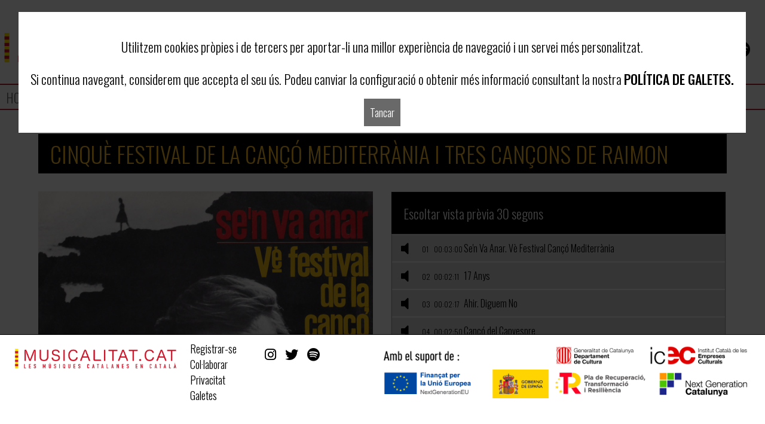

--- FILE ---
content_type: text/html; charset=UTF-8
request_url: https://musicalitat.cat/ca/disc/3082/cinque-festival-de-la-canco-mediterrania-i-tres-cancons-de-raimon/
body_size: 8597
content:
<!doctype html>
<html>
<head>
	<title>MUSICALITAT.CAT</title>

	<meta http-equiv="Content-Type" content="text/html; charset=utf-8" />
	<meta name="viewport" content="width=device-width, initial-scale=1.0">
	<link href="https://fonts.googleapis.com/css?family=Oswald:300,500,700&display=swap" rel="stylesheet">
	<link rel="stylesheet" href="https://use.fontawesome.com/releases/v5.14.0/css/all.css">
  	<link rel="stylesheet" href="https://use.fontawesome.com/releases/v5.14.0/css/v4-shims.css">
	<script src="https://ajax.googleapis.com/ajax/libs/jquery/3.4.1/jquery.min.js"></script>
	
	<!-- jQuery Modal -->
	<script src="https://cdnjs.cloudflare.com/ajax/libs/jquery-modal/0.9.1/jquery.modal.min.js"></script>
	<link rel="stylesheet" href="/css/jquery.modal.min.css" />
	<script src="/js/m_funciones.js"></script>
	
	
	<link rel="stylesheet" href="/css/m_estilos.css?ver=<? echo date ('his')?>">
<!-- Google Tag Manager -->
<script>(function(w,d,s,l,i){w[l]=w[l]||[];w[l].push({'gtm.start':
new Date().getTime(),event:'gtm.js'});var f=d.getElementsByTagName(s)[0],
j=d.createElement(s),dl=l!='dataLayer'?'&l='+l:'';j.async=true;j.src=
'https://www.googletagmanager.com/gtm.js?id='+i+dl;f.parentNode.insertBefore(j,f);
})(window,document,'script','dataLayer','GTM-KV5XHLBG');</script>
<!-- End Google Tag Manager -->
	</head>

<body>
<!-- Google Tag Manager (noscript) -->
<noscript><iframe src="https://www.googletagmanager.com/ns.html?id=GTM-KV5XHLBG"
height="0" width="0" style="display:none;visibility:hidden"></iframe></noscript>
<!-- End Google Tag Manager (noscript) -->    
<script>
  window.dataLayer = window.dataLayer || [];
  function gtag(){dataLayer.push(arguments);}
  gtag('js', new Date());

  gtag('config', 'G-KTMW9J8NJ7');
</script>	
<script>
var lang = 'ca';
function abre(){
	$('#icono_abre').hide();
	$('#menu_movil_contenido').show();
}
function cierra(){
	$('#icono_abre').show();
	$('#menu_movil_contenido').hide();
}	
</script>
<script> 
$( document ).ready(function() {    
    document.getElementById('instagramLink').addEventListener('click', function(event) {
        event.preventDefault(); // Evitar el comportamiento predeterminado del enlace
        window.open(this.href, '_blank'); // Abrir en una nueva pestaña
    });
    document.getElementById('twitterLink').addEventListener('click', function(event) {
        event.preventDefault(); // Evitar el comportamiento predeterminado del enlace
        window.open(this.href, '_blank'); // Abrir en una nueva pestaña
    });
    document.getElementById('spotyLink').addEventListener('click', function(event) {
        event.preventDefault(); // Evitar el comportamiento predeterminado del enlace
        window.open(this.href, '_blank'); // Abrir en una nueva pestaña
    });
    
    
});    
</script>

<div id="header" onclick="window.location.href='/ca/'">

	
<div id="socialMedia" >
	
	<a href="https://www.instagram.com/musicalitat/" id="instagramLink"  class="fa fa-instagram"></a>
				
	<a href="https://twitter.com/Musicalitat" id="twitterLink"  class="fa fa-twitter"></a>
    
	<a href="https://open.spotify.com/user/x1ofi8uzc3husme1zpkvg5v9l?si=c7d6e0971a1e4c98&nd=1&dlsi=0d7c2d2b7f174f66" id="spotyLink"  class="fa fa-spotify"></a>
			
</div>	
<div id="icono_cesta" >
	<div class="icono">
	<a href="/ca/cistella/"  class="fas fa-shopping-cart"></a>	
	</div>	
	<div id="discos_cesta">0</div> 
	
</div>	
	
</div>

<div id="menuPrincipal">
	<ul>
		<li>
			<a href="/ca/">Home</a>
		</li>
		<li>
			<a href="/ca/artistes/">Artistes</a>
		</li>
		<li>
			<a href="/ca/albums/">Àlbums</a>
		</li>
		
		<li>
			<a href="/ca/podcasts/">Podcasts</a>
		</li>	
		<li>
			<a href="/ca/nosaltres/">Nosaltres</a>
		</li>
		
			</ul>	
</div>	
	
<div id="menu_movil">
	<a href="#" class="fa fa-bars" onclick="abre()" id="icono_abre"></a>
	<div id="menu_movil_contenido">
		<a href="#" class="fa fa-times" onclick="cierra()" id="icono_abre"></a>
		<ul>
		<li>
			<a href="/ca/">Home</a>
		</li>
		<li>
			<a href="/ca/artistes/">Artistes</a>
		</li>
		<li>
			<a href="/ca/albums/">Àlbums</a>
		</li>
		
		<li>
			<a href="/ca/podcasts/">Podcasts</a>
		</li>	
		<li>
			<a href="/ca/nosaltres/">Nosaltres</a>
		</li>
				</ul>
		<div id="socialMedia_movil" >
			<a href="/ca/cistella/"  class="fas fa-shopping-cart"></a>	
			<a href="https://www.facebook.com/Discmedi" target="_blank" class="fa fa-spotify"></a>	
			<a href="https://www.facebook.com/Discmedi" target="_blank" class="fa fa-facebook"></a>
			<a href="https://www.youtube.com/user/Discmedi1" target="_blank" class="fa fa-instagram"></a>
			<a href="https://twitter.com/Discmedi" target="_blank" class="fa fa-twitter"></a>
		</div>	
	</div>	

</div>

<div id="separador_movil"></div>
<button onclick="topFunction()" id="myBtn" title="Go to top"><img src="/img/top.gif"></button>
<script>
// Get the button:
let mybutton = document.getElementById("myBtn");

// When the user scrolls down 20px from the top of the document, show the button
window.onscroll = function() {scrollFunction()};

function scrollFunction() {
  if (document.body.scrollTop > 20 || document.documentElement.scrollTop > 20) {
    mybutton.style.display = "block";
  } else {
    mybutton.style.display = "none";
  }
}

// When the user clicks on the button, scroll to the top of the document
function topFunction() {
  document.body.scrollTop = 0; // For Safari
  document.documentElement.scrollTop = 0; // For Chrome, Firefox, IE and Opera
}
</script>	
	
	<script>
$( document ).ready(function() {
    var alto = $('#disc #cab_disco #foto').width();
	$('#disc #cab_disco #foto').height(alto);
	$('.canciones').height(alto);
	$('#canciones').height(alto-70);
});
</script>	
	
<div class="seccio" id="disc">
	<h1>Cinquè Festival de la Cançó Mediterrània I Tres Cançons de Raimon</h1>
	<div id="cab_disco" >
		<div id ="foto" >
			<img src="/portadas/3ePZ56EZUvdogLbCsNsylJ.jpg">
		</div>
		<div id ="texto">
			<h3>Cinquè Festival de la Cançó Mediterrània I Tres Cançons de Raimon</h3>
			<div class="texto artista-disco">
				<a href ="/ca/artiste/452/raimon">
				Raimon				</a>	
			</div>
			<div class="texto">
				Picap			</div>
            			<div class="texto">
				31/12/1963			</div>
            			
			<div class="texto">
				8425845926018			</div>
			
			<div class="genero">
				CANÇO			</div>	
			<div class="logos">
				<ul>
															<li>
						<a href="https://open.spotify.com/album/3ePZ56EZUvdogLbCsNsylJ" target="_blank" class="fa fa-spotify">
						<span class="com">Veure a Spotify</span>
						</a>
					</li>
															<li>
						<a href="https://www.deezer.com/album/39535991" target="_blank" class="fab fa-deezer">
						<span class="com">Veure a Deezer</span>
						</a>
					</li>
															<li>
						<a href="https://music.apple.com/es/album/cinqu%C3%A8-festival-de-la-can%C3%A7%C3%B3-mediterr%C3%A0nia-i-tres/1223520653?uo=4" target="_blank" class="fab fa-itunes">
						<span class="com">Veure a iTunes</span>
						</a>
					</li>
										
				</ul>
			</div>
		</div>	
		
				<div class="canciones" >
			<div class="cab_canciones">
			<div class="tit" >Escoltar vista prèvia 30 segons</div>
			</div>
			<div id="canciones">
							<div class="cancion" onclick="sonando(0)" id="cancion_0">
				<i class="fa fa-volume-off" id="volumen_0"></i>
				<audio controls id="ctrl_0">
					<source src="https://p.scdn.co/mp3-preview/fdfcef5c2911fc78b26270d233854b6f57d8b2cf?cid=ea61e362e9a04e7db84d7c71a64f3900" type="audio/mpeg">
				</audio>
				<div class="numero" id="numero_0">
					01				</div>
				<div class="duracion" id="duracion_0">
					00:03:00				</div>
				<div class="titulo" id="titulo_0">
					Se'n Va Anar. Vè Festival Cançó Mediterrània				</div>
				</div>
							<div class="cancion" onclick="sonando(1)" id="cancion_1">
				<i class="fa fa-volume-off" id="volumen_1"></i>
				<audio controls id="ctrl_1">
					<source src="https://p.scdn.co/mp3-preview/8e3c0b00458ddbf12181400cc6f476067112bd3e?cid=ea61e362e9a04e7db84d7c71a64f3900" type="audio/mpeg">
				</audio>
				<div class="numero" id="numero_1">
					02				</div>
				<div class="duracion" id="duracion_1">
					00:02:11				</div>
				<div class="titulo" id="titulo_1">
					17 Anys				</div>
				</div>
							<div class="cancion" onclick="sonando(2)" id="cancion_2">
				<i class="fa fa-volume-off" id="volumen_2"></i>
				<audio controls id="ctrl_2">
					<source src="https://p.scdn.co/mp3-preview/844471b18fc7abe112e6a84ea52121c9ad375d79?cid=ea61e362e9a04e7db84d7c71a64f3900" type="audio/mpeg">
				</audio>
				<div class="numero" id="numero_2">
					03				</div>
				<div class="duracion" id="duracion_2">
					00:02:17				</div>
				<div class="titulo" id="titulo_2">
					Ahir. Diguem No				</div>
				</div>
							<div class="cancion" onclick="sonando(3)" id="cancion_3">
				<i class="fa fa-volume-off" id="volumen_3"></i>
				<audio controls id="ctrl_3">
					<source src="https://p.scdn.co/mp3-preview/a82ec637ea626c8e7b0e0f8c0fd385f2a05dd4c4?cid=ea61e362e9a04e7db84d7c71a64f3900" type="audio/mpeg">
				</audio>
				<div class="numero" id="numero_3">
					04				</div>
				<div class="duracion" id="duracion_3">
					00:02:50				</div>
				<div class="titulo" id="titulo_3">
					Cançó del Capvespre				</div>
				</div>
						</div>	
		</div>
			
</div>
	
	<div id ="texto_suelto">
			
			<div class="texto artista-disco">
				<a href ="/ca/artiste/452/raimon">
				Raimon				</a>	
			</div>
			<h3>Cinquè Festival de la Cançó Mediterrània I Tres Cançons de Raimon</h3>
			<div id ="textos_disco">
			<div class="tipo">
				ep			</div>	
			<div class="genero">
				CANÇO			</div>	
			<div class="texto">
				Picap			</div>
			<div class="texto">
				31/12/1963			</div>
			
			<div class="texto">
				8425845926018			</div>
			
		</div>	
			<div class="logos">
				<ul>
															<li>
						<a href="https://open.spotify.com/album/3ePZ56EZUvdogLbCsNsylJ" target="_blank" class="fa fa-spotify">
						<span class="com">Veure a Spotify</span>
						</a>
					</li>
															<li>
						<a href="https://www.deezer.com/album/39535991" target="_blank" class="fab fa-deezer">
						<span class="com">Veure a Deezer</span>
						</a>
					</li>
															<li>
						<a href="https://music.apple.com/es/album/cinqu%C3%A8-festival-de-la-can%C3%A7%C3%B3-mediterr%C3%A0nia-i-tres/1223520653?uo=4" target="_blank" class="fab fa-itunes">
						<span class="com">Veure a iTunes</span>
						</a>
					</li>
										
				</ul>
			</div>
		</div>	

</div>
<script>
	var suena = -1;
function sonando(id){
	if(suena == id){
		document.getElementById('ctrl_'+id).pause();
		$("#volumen_"+id).attr('class', 'fa fa-volume-off');
		$("#cancion_"+id).attr('class', 'cancion'); 
		suena = -1;
	} else {
		if(suena != -1){
			document.getElementById('ctrl_'+suena).pause();
			$("#volumen_"+suena).attr('class', 'fa fa-volume-off');
			$("#cancion_"+suena).attr('class', 'cancion');  
		}  
		document.getElementById('ctrl_'+id).play();
		$("#volumen_"+id).attr('class', 'fa fa-volume-up'); 
		$("#cancion_"+id).attr('class', 'gris');  
		suena = id;
		document.getElementById('ctrl_'+id).onended = function() {
    		document.getElementById('ctrl_'+suena).pause();
			$("#volumen_"+suena).attr('class', 'fa fa-volume-off');
			$("#cancion_"+suena).attr('class', 'cancion'); 
			suena = -1;
		};
	}
}
</script>
	

			<div class="seccio" id="discos_artista_f">
				<h2>Discs de Raimon formats físics</h2>
	
	
	<div class="discos">
		
			
	<div class="disco">
		
		<div class="comprar_disco"  onclick="window.location.assign( '/ca/disc/3023/lultim-recital')">
                
						<div class="portada">
				<img src="https://discmedi.com/spt_portadas/8425845927428.jpg">
			</div>
			<div class="titulo">
				L'ÚLTIM RECITAL			</div>
			<div class="formato">
				2CD - CANTAUTOR			</div>
			 		</div>
	</div>
		</div>	

<script>
$( document ).ready(function() {
	ajust_alto_f();
window.addEventListener('resize', ajust_alto_f);
});
	
function ajust_alto_f(){
	if(document.getElementById("discos_artista_f") !== null){
		$('#discos_artista_f img').each(function() {
			var w = $(this).width();
			$(this).height(w);
			$(this).css('width', 'auto');
			
		});
	}
}	
</script>				</div>	
	
	<div class="seccio" id="discs-disc">
		<h2>Altres discs de Raimon formats digitals</h2>
	
	
	<div class="discos">
			
	<div class="disco">
		<a href="/ca/disc/3023/lultim-recital/">
						<div class="portada">
				<img src="/portadas/4IchvqqTUUg6u4WQrJ4HY7.jpg">
			</div>
			<div class="titulo">
				L'Últim Recital			</div>
			<div class="grabacion">
							
				CANÇO			</div>	
		</a>
	</div>
			
	<div class="disco">
		<a href="/ca/disc/3024/raimon-50-en-directe/">
						<div class="portada">
				<img src="/portadas/1SnM1T8AitXNgroNPiJO27.jpg">
			</div>
			<div class="titulo">
				Raimon 50 (En Directe)			</div>
			<div class="grabacion">
							
				CANÇO			</div>	
		</a>
	</div>
			
	<div class="disco">
		<a href="/ca/disc/3025/rellotge-democions/">
						<div class="portada">
				<img src="/portadas/34mAKWJZloDqgKH2Gn1Xrb.jpg">
			</div>
			<div class="titulo">
				Rellotge D'emocions			</div>
			<div class="grabacion">
							
				FOLC			</div>	
		</a>
	</div>
			
	<div class="disco">
		<a href="/ca/disc/3026/musica-sola/">
						<div class="portada">
				<img src="/portadas/1CfbbbQB9KhlgBK61UPwZA.jpg">
			</div>
			<div class="titulo">
				Música Sola			</div>
			<div class="grabacion">
							
				CANÇO, FOLC			</div>	
		</a>
	</div>
			
	<div class="disco">
		<a href="/ca/disc/3027/raimon-a-lolympia/">
						<div class="portada">
				<img src="/portadas/2azfopmzmPFp9O6NoMODp3.jpg">
			</div>
			<div class="titulo">
				Raimon a L'Olympia			</div>
			<div class="grabacion">
							
				FOLC			</div>	
		</a>
	</div>
			
	<div class="disco">
		<a href="/ca/disc/3028/classics-i-no-en-directe/">
						<div class="portada">
				<img src="/portadas/5Nk1DQUg5rciwyFpvmz2jp.jpg">
			</div>
			<div class="titulo">
				Clàssics I No (En Directe) ...			</div>
			<div class="grabacion">
							
				CANÇO			</div>	
		</a>
	</div>
			
	<div class="disco">
		<a href="/ca/disc/3029/poesia-cantada-en-directe/">
						<div class="portada">
				<img src="/portadas/7KJbBOywNhVjJOvDiEBcXf.jpg">
			</div>
			<div class="titulo">
				Poesia Cantada (En Directe ...			</div>
			<div class="grabacion">
							
				CANÇO			</div>	
		</a>
	</div>
			
	<div class="disco">
		<a href="/ca/disc/3030/nova-integral-edicio-2000--vol.-1/">
						<div class="portada">
				<img src="/portadas/0m5Zc7KnHj4KcUStqHaUSA.jpg">
			</div>
			<div class="titulo">
				Nova Integral Edició 2000, ...			</div>
			<div class="grabacion">
							
				CANÇO			</div>	
		</a>
	</div>
			
	<div class="disco">
		<a href="/ca/disc/3031/nova-integral-edicio-2000--vol.-2/">
						<div class="portada">
				<img src="/portadas/3JhUNbdMjk42jsuMZkh2ms.jpg">
			</div>
			<div class="titulo">
				Nova Integral Edició 2000, ...			</div>
			<div class="grabacion">
							
				CANÇO			</div>	
		</a>
	</div>
			
	<div class="disco">
		<a href="/ca/disc/3032/nova-integral-edicio-2000--vol.-3/">
						<div class="portada">
				<img src="/portadas/4UIfBHO5VmwrzaRcy2jpAk.jpg">
			</div>
			<div class="titulo">
				Nova Integral Edició 2000, ...			</div>
			<div class="grabacion">
							
				CANÇO			</div>	
		</a>
	</div>
			
	<div class="disco">
		<a href="/ca/disc/3033/nova-integral-edicio-2000--vol.-4/">
						<div class="portada">
				<img src="/portadas/4ASWmoYEfQsuwNaCRyYQuZ.jpg">
			</div>
			<div class="titulo">
				Nova Integral Edició 2000, ...			</div>
			<div class="grabacion">
							
				CANÇO			</div>	
		</a>
	</div>
			
	<div class="disco">
		<a href="/ca/disc/3034/nova-integral-edicio-2000--vol.-5/">
						<div class="portada">
				<img src="/portadas/6fqEHHgNARy0YBZn0kOZI3.jpg">
			</div>
			<div class="titulo">
				Nova Integral Edició 2000, ...			</div>
			<div class="grabacion">
							
				CANÇO			</div>	
		</a>
	</div>
			
	<div class="disco">
		<a href="/ca/disc/3035/nova-integral-edicio-2000--vol.-6.-salvador-espriu/">
						<div class="portada">
				<img src="/portadas/1Yf9R9WMNkHLF0iRtkLW9w.jpg">
			</div>
			<div class="titulo">
				Nova Integral Edició 2000, ...			</div>
			<div class="grabacion">
							
				CANÇO			</div>	
		</a>
	</div>
			
	<div class="disco">
		<a href="/ca/disc/3036/nova-integral-edicio-2000--vol.-7.-ausias-march/">
						<div class="portada">
				<img src="/portadas/2WkOt7GjupEecD5sUnN9p6.jpg">
			</div>
			<div class="titulo">
				Nova Integral Edició 2000, ...			</div>
			<div class="grabacion">
							
				CANÇO			</div>	
		</a>
	</div>
			
	<div class="disco">
		<a href="/ca/disc/3037/nova-integral-edicio-2000.-poemes--segles-xiv--xv--xvi--vol.-8/">
						<div class="portada">
				<img src="/portadas/0LSQEX3sfUrT0s8PkpFSp5.jpg">
			</div>
			<div class="titulo">
				Nova Integral Edició 2000. ...			</div>
			<div class="grabacion">
							
				CANÇO			</div>	
		</a>
	</div>
			
	<div class="disco">
		<a href="/ca/disc/3038/nova-integral-edicio-2000-directes-i-alguns-indirectes-2000-1963--vol.-9--10/">
						<div class="portada">
				<img src="/portadas/40MoTIaPoKEFmFxqwd9Qc4.jpg">
			</div>
			<div class="titulo">
				Nova Integral Edició 2000: ...			</div>
			<div class="grabacion">
							
				CANÇO			</div>	
		</a>
	</div>
			
	<div class="disco">
		<a href="/ca/disc/3039/les-cancons-damor/">
						<div class="portada">
				<img src="/portadas/184lTrCaGp8U0gqxVUWc2a.jpg">
			</div>
			<div class="titulo">
				Les Cançons D'amor			</div>
			<div class="grabacion">
							
				CANÇO			</div>	
		</a>
	</div>
			
	<div class="disco">
		<a href="/ca/disc/3040/cancons-de-mai/">
						<div class="portada">
				<img src="/portadas/4uyH5gIJ5GkZsmOOCmshLv.jpg">
			</div>
			<div class="titulo">
				Cançons de Mai			</div>
			<div class="grabacion">
							
				CANÇO			</div>	
		</a>
	</div>
			
	<div class="disco">
		<a href="/ca/disc/3041/recitals-al-palau-en-directe/">
						<div class="portada">
				<img src="/portadas/5WIn3DHOD8isn2R9aY2y7s.jpg">
			</div>
			<div class="titulo">
				Recitals al Palau (En Dire ...			</div>
			<div class="grabacion">
							
				CANÇO			</div>	
		</a>
	</div>
			
	<div class="disco">
		<a href="/ca/disc/3042/cancons/">
						<div class="portada">
				<img src="/portadas/1yjYMhW8m8f1pZLUZQsqj0.jpg">
			</div>
			<div class="titulo">
				Cançons			</div>
			<div class="grabacion">
							
				CANÇO			</div>	
		</a>
	</div>
			
	<div class="disco">
		<a href="/ca/disc/3043/raimon-canta-ausias-march/">
						<div class="portada">
				<img src="/portadas/0VWrAtwHDUFv2oxIZTOywA.jpg">
			</div>
			<div class="titulo">
				Raimon Canta Ausiàs March			</div>
			<div class="grabacion">
							
				CANÇO			</div>	
		</a>
	</div>
			
	<div class="disco">
		<a href="/ca/disc/3044/presencies-i-oblit/">
						<div class="portada">
				<img src="/portadas/0ODuZbS9NQAmk7cxbyvsf7.jpg">
			</div>
			<div class="titulo">
				Presències I Oblit			</div>
			<div class="grabacion">
							
				CANÇO			</div>	
		</a>
	</div>
			
	<div class="disco">
		<a href="/ca/disc/3045/raimon-canta-espriu/">
						<div class="portada">
				<img src="/portadas/3jfqRPqs0oNT93hxy2zIhy.jpg">
			</div>
			<div class="titulo">
				Raimon Canta Espriu			</div>
			<div class="grabacion">
							
				CANÇO			</div>	
		</a>
	</div>
			
	<div class="disco">
		<a href="/ca/disc/3046/entre-la-nota-i-el-so/">
						<div class="portada">
				<img src="/portadas/2XZGVqmAyc8dPyNgwdRXDN.jpg">
			</div>
			<div class="titulo">
				Entre la Nota I el So			</div>
			<div class="grabacion">
							
				CANÇO			</div>	
		</a>
	</div>
			
	<div class="disco">
		<a href="/ca/disc/3047/quan-laigua-es-queixa/">
						<div class="portada">
				<img src="/portadas/1Hde8m2VnSjqsrdZE50uSW.jpg">
			</div>
			<div class="titulo">
				Quan L'aigua Es Queixa			</div>
			<div class="grabacion">
							
				CANÇO			</div>	
		</a>
	</div>
			
	<div class="disco">
		<a href="/ca/disc/3048/la-musica-de-la-libertad.-lliurament-del-cant/">
						<div class="portada">
				<img src="/portadas/2vVr7Hau62q8vw6pjyk5oa.jpg">
			</div>
			<div class="titulo">
				La musica de la libertad.  ...			</div>
			<div class="grabacion">
							
				FOLC, POP / ROCK			</div>	
		</a>
	</div>
			
	<div class="disco">
		<a href="/ca/disc/3049/raimon/">
						<div class="portada">
				<img src="/portadas/1PeDZU7OJQpcfsPYar5g3u.jpg">
			</div>
			<div class="titulo">
				Raimon			</div>
			<div class="grabacion">
							
				CANÇO			</div>	
		</a>
	</div>
			
	<div class="disco">
		<a href="/ca/disc/3050/el-recital-de-madrid/">
						<div class="portada">
				<img src="/portadas/3rwGixqF6YB2IDQ165tjZc.jpg">
			</div>
			<div class="titulo">
				El Recital de Madrid			</div>
			<div class="grabacion">
							
				POP / ROCK			</div>	
		</a>
	</div>
			
	<div class="disco">
		<a href="/ca/disc/3051/campus-de-bellaterra/">
						<div class="portada">
				<img src="/portadas/0rCleXtNtk9RZnpK0HT5WF.jpg">
			</div>
			<div class="titulo">
				Campus de Bellaterra			</div>
			<div class="grabacion">
							
				POP / ROCK			</div>	
		</a>
	</div>
			
	<div class="disco">
		<a href="/ca/disc/3052/tadones-amic.../">
						<div class="portada">
				<img src="/portadas/76odtRPiontYKt33M6VYsA.jpg">
			</div>
			<div class="titulo">
				T'adones Amic...?			</div>
			<div class="grabacion">
							
				CANÇO			</div>	
		</a>
	</div>
			
	<div class="disco">
		<a href="/ca/disc/3053/la-musica-de-la-libertad.-a-victor-jara/">
						<div class="portada">
				<img src="/portadas/1qg8R8DKGE8mBoVlECZfhd.jpg">
			</div>
			<div class="titulo">
				La musica de la libertad.  ...			</div>
			<div class="grabacion">
							
				POP / ROCK			</div>	
		</a>
	</div>
			
	<div class="disco">
		<a href="/ca/disc/3054/en-vivo/">
						<div class="portada">
				<img src="/portadas/5dGIo6leTxu1kVOt7ffniv.jpg">
			</div>
			<div class="titulo">
				En Vivo			</div>
			<div class="grabacion">
							
				CANÇO			</div>	
		</a>
	</div>
			
	<div class="disco">
		<a href="/ca/disc/3055/diguem-no/">
						<div class="portada">
				<img src="/portadas/5zSBaHXTOyHEL29z4UwKS6.jpg">
			</div>
			<div class="titulo">
				Diguem No			</div>
			<div class="grabacion">
							
				CANÇO			</div>	
		</a>
	</div>
			
	<div class="disco">
		<a href="/ca/disc/3056/la-noche/">
						<div class="portada">
				<img src="/portadas/3CAq4HTicD6Jgy2LImYbN5.jpg">
			</div>
			<div class="titulo">
				La Noche			</div>
			<div class="grabacion">
							
				CANÇO			</div>	
		</a>
	</div>
			
	<div class="disco">
		<a href="/ca/disc/3057/raimon-catalonian-protest-songs/">
						<div class="portada">
				<img src="/portadas/4anL3CPiA3DOAfvTmJnKPt.jpg">
			</div>
			<div class="titulo">
				Raimon: Catalonian Protest ...			</div>
			<div class="grabacion">
							
				FOLC			</div>	
		</a>
	</div>
			
	<div class="disco">
		<a href="/ca/disc/3058/raimon-en-montevideo-en-directe/">
						<div class="portada">
				<img src="/portadas/2hvpvfM3JOwhMN0LHZvID1.jpg">
			</div>
			<div class="titulo">
				Raimon en Montevideo (En D ...			</div>
			<div class="grabacion">
							
				CANÇO			</div>	
		</a>
	</div>
			
	<div class="disco">
		<a href="/ca/disc/3059/per-destruir-aquell-qui-lha-desert/">
						<div class="portada">
				<img src="/portadas/1fVAF6a45qiBd1VVgnwYBi.jpg">
			</div>
			<div class="titulo">
				Per Destruir Aquell Qui L' ...			</div>
			<div class="grabacion">
							
				CANÇO			</div>	
		</a>
	</div>
			
	<div class="disco">
		<a href="/ca/disc/3060/sobre-la-pau---contra-la-por-en-directe/">
						<div class="portada">
				<img src="/portadas/2peFcSX3KuMJH10o7RvJTk.jpg">
			</div>
			<div class="titulo">
				Sobre la Pau / Contra la P ...			</div>
			<div class="grabacion">
							
				CANÇO			</div>	
		</a>
	</div>
			
	<div class="disco">
		<a href="/ca/disc/3061/al-palau-en-directe/">
						<div class="portada">
				<img src="/portadas/7JLCqJzscAnLaHdJFfpOu9.jpg">
			</div>
			<div class="titulo">
				Al Palau (En Directe)			</div>
			<div class="grabacion">
							
				CANÇO			</div>	
		</a>
	</div>
			
	<div class="disco">
		<a href="/ca/disc/3062/cancons-de-la-roda-del-temps/">
						<div class="portada">
				<img src="/portadas/3KpWUGziNqWn7sYL4N7qSG.jpg">
			</div>
			<div class="titulo">
				Cançons de la Roda del Tem ...			</div>
			<div class="grabacion">
							
				CANÇO			</div>	
		</a>
	</div>
			
	<div class="disco">
		<a href="/ca/disc/3063/cancons-de-la-roda-del-temps/">
						<div class="portada">
				<img src="/portadas/6XxhdR04SzaysWXi74cCs8.jpg">
			</div>
			<div class="titulo">
				Cançons de la Roda del Tem ...			</div>
			<div class="grabacion">
							
				CANÇO			</div>	
		</a>
	</div>
			
	<div class="disco">
		<a href="/ca/disc/3064/a-lolympia-en-directe/">
						<div class="portada">
				<img src="/portadas/3EMIr8TXnLqX3vogqpsUti.jpg">
			</div>
			<div class="titulo">
				À L'Olympia (En Directe)			</div>
			<div class="grabacion">
							
				CANÇO			</div>	
		</a>
	</div>
			
	<div class="disco">
		<a href="/ca/disc/3065/disc-antologic-de-les-seves-cancons-en-directe/">
						<div class="portada">
				<img src="/portadas/4alBvlAw6Uxeb1WDD6modb.jpg">
			</div>
			<div class="titulo">
				Disc Antològic de Les Seve ...			</div>
			<div class="grabacion">
							
				CANÇO			</div>	
		</a>
	</div>
			
	<div class="disco">
		<a href="/ca/disc/3073/raimon/">
						<div class="portada">
				<img src="/portadas/12mAiOAdqXZLAZ8QAeyD6p.jpg">
			</div>
			<div class="titulo">
				Raimon			</div>
			<div class="grabacion">
							
				CANÇO			</div>	
		</a>
	</div>
			
	<div class="disco">
		<a href="/ca/disc/3074/canco-de-la-mare---canco-del-que-es-queda---el-pais-basc---petita-canco-de-la-teva-mort/">
						<div class="portada">
				<img src="/portadas/6FHyyUnloqgZwan0YSCVYw.jpg">
			</div>
			<div class="titulo">
				Cançó de la Mare / Cançó d ...			</div>
			<div class="grabacion">
							
				CANÇO			</div>	
		</a>
	</div>
			
	<div class="disco">
		<a href="/ca/disc/3075/raimon-en-marxa.-mon-en-marxa/">
						<div class="portada">
				<img src="/portadas/3MV7s0tl4oUSUu3fjBxw1O.jpg">
			</div>
			<div class="titulo">
				Raimon en Marxa. Mon en Ma ...			</div>
			<div class="grabacion">
							
				CANÇO			</div>	
		</a>
	</div>
			
	<div class="disco">
		<a href="/ca/disc/3076/inici-de-cantic---en-els-records-encara---canco-del-remordiment---si-em-mor/">
						<div class="portada">
				<img src="/portadas/3akNiE40zdOA7yz3LTXrL0.jpg">
			</div>
			<div class="titulo">
				Inici de Càntic / En Els R ...			</div>
			<div class="grabacion">
							
				CANÇO			</div>	
		</a>
	</div>
			
	<div class="disco">
		<a href="/ca/disc/3077/balkanton/">
						<div class="portada">
				<img src="/portadas/3zaJPIOgsmiRxjEUFf9ds1.jpg">
			</div>
			<div class="titulo">
				Balkanton			</div>
			<div class="grabacion">
							
				CANÇO			</div>	
		</a>
	</div>
			
	<div class="disco">
		<a href="/ca/disc/3078/cancons-damor/">
						<div class="portada">
				<img src="/portadas/0PzcMo9R7KIvzVPzGximos.jpg">
			</div>
			<div class="titulo">
				Cançons D'amor			</div>
			<div class="grabacion">
							
				CANÇO			</div>	
		</a>
	</div>
			
	<div class="disco">
		<a href="/ca/disc/3080/cancons-del-film-los-felices-60/">
						<div class="portada">
				<img src="/portadas/2I8LxIrBkCAE7RVYPf2j7R.jpg">
			</div>
			<div class="titulo">
				Cançons del Film (Los Feli ...			</div>
			<div class="grabacion">
							
				CANÇO			</div>	
		</a>
	</div>
			
	<div class="disco">
		<a href="/ca/disc/3081/al-vent---la-pedra---som---a-cops/">
						<div class="portada">
				<img src="/portadas/4BX3ERoGE35A23IQjVKu5e.jpg">
			</div>
			<div class="titulo">
				Al Vent / La Pedra / Som / ...			</div>
			<div class="grabacion">
							
				CANÇO			</div>	
		</a>
	</div>
			
	<div class="disco">
		<a href="/ca/disc/3066/fever/">
						<div class="portada">
				<img src="/portadas/2Nnzjx3YchkBeR1eGPjC7I.jpg">
			</div>
			<div class="titulo">
				Fever			</div>
			<div class="grabacion">
							
				URBANA			</div>	
		</a>
	</div>
			
	<div class="disco">
		<a href="/ca/disc/3067/de-nit--a-casa---veles-e-vents/">
						<div class="portada">
				<img src="/portadas/2O3K9vwZ1Mmsbz7NjZTSOz.jpg">
			</div>
			<div class="titulo">
				De Nit, a Casa / Veles e V ...			</div>
			<div class="grabacion">
							
				CANÇO			</div>	
		</a>
	</div>
			
	<div class="disco">
		<a href="/ca/disc/3068/quan-ten-vas---tho-devia/">
						<div class="portada">
				<img src="/portadas/4vDzNjZZwyRnAPVrHVSkkP.jpg">
			</div>
			<div class="titulo">
				Quan Te'n Vas / T'ho Devia			</div>
			<div class="grabacion">
							
				CANÇO			</div>	
		</a>
	</div>
			
	<div class="disco">
		<a href="/ca/disc/3069/canco-de-les-mans---la-nit/">
						<div class="portada">
				<img src="/portadas/48yfz6pRKB58ls2RiVq3KA.jpg">
			</div>
			<div class="titulo">
				Cançó de Les Mans / La Nit ...			</div>
			<div class="grabacion">
							
				CANÇO			</div>	
		</a>
	</div>
			
	<div class="disco">
		<a href="/ca/disc/3070/cantarem-la-vida---si-em-mor/">
						<div class="portada">
				<img src="/portadas/60EGqNe3KGGqICFJ6h4WjX.jpg">
			</div>
			<div class="titulo">
				Cantarem la Vida / Si Em M ...			</div>
			<div class="grabacion">
							
				CANÇO			</div>	
		</a>
	</div>
			
	<div class="disco">
		<a href="/ca/disc/3071/dun-temps--dun-pais---el-pais-basc/">
						<div class="portada">
				<img src="/portadas/3PrL3q57qbP1tanadRC5Be.jpg">
			</div>
			<div class="titulo">
				D'un Temps, D'un País / El ...			</div>
			<div class="grabacion">
							
				CANÇO			</div>	
		</a>
	</div>
			
	<div class="disco">
		<a href="/ca/disc/3072/la-canco-de-la-mare---diguem-no/">
						<div class="portada">
				<img src="/portadas/5MNdtUn9nDMjHbhYWKpNtO.jpg">
			</div>
			<div class="titulo">
				La Cançó de la Mare / Digu ...			</div>
			<div class="grabacion">
							
				CANÇO			</div>	
		</a>
	</div>
			
	<div class="disco">
		<a href="/ca/disc/3079/fonorama-presenta-raimon/">
						<div class="portada">
				<img src="/portadas/5945AUQ4QM90Rz06aqBHXd.jpg">
			</div>
			<div class="titulo">
				Fonorama Presenta Raimon			</div>
			<div class="grabacion">
							
				CANÇO			</div>	
		</a>
	</div>
		</div>	
<div id="disco_discmedi" class="modal">
	<div id="discos_disponibles"></div>
	<div id="errors"></div>
	<div class="buton" onclick="comprado()">Comprar marcats</div>	
</div>
<script>
	
$( document ).ready(function() {
	ajust_alto();
	window.addEventListener('resize', ajust_alto);
	
});
	
function ajust_alto(){
	if(document.getElementById("discos_artista") !== null){
    	var alto_disco = $('#discos_artista .disco .portada').width();
		$('#discos_artista .disco .portada').height(alto_disco);
	}
	if(document.getElementById("discs-disc") !== null){
	console.log('tenemos');
		var alto_disco = $('#discs-disc .disco .portada').width();
		$('#discs-disc .disco .portada').height(alto_disco);
	}
}	
</script>

<script>
var marcado = false;	
function comprado(){
	var total = 0;
	$("#discos_comprar :input").each(function(){
 		var input = $(this); 
		total += parseInt(input.val());
	});
	
	if (total == 0){
		$('#errors').html('No n\'has seleccionat cap');
	} else {
		$('#el_retorno').val('/ca/');
		$("#discos_comprar").submit();
	}
}
function comprar_disco_f(disco){
	
	$('#disco_discmedi').modal({
  		escapeClose: true,
  		clickClose: true,
  		showClose: true
	});	
	
	console.log('compramos zzz '+disco);
    //llamada al fichero PHP con AJAX
    var width = $(window).width();
    console.log("width "+width);
    if(width > 600){
        var  url=   'https://discmedi.com/ajax/musicalitat_dame_datos_disco.php?disco='+disco;
    }
     if(width <= 600){
         var url = 'https://discmedi.com/ajax/musicalitat_dame_datos_disco_2.php?disco='+disco;
    }
    
    $.ajax({
        
       url : url,
        dataType: 'html',
        type:  'get',
        beforeSend: function () {
            //mostramos gif "cargando"
            //jQuery('#loading_spinner').show();
            //antes de enviar la petición al fichero PHP, mostramos mensaje
            //jQuery("#resultado").html("Déjame pensar un poco...");
        },
        success:  function (response) {
            //escondemos gif
            //jQuery('#loading_spinner').hide();
            //mostramos salida del PHP
            jQuery("#discos_disponibles").html(response);
			$('#disco_discmedi').modal('show');

        }
    });

	
}
    /*
function comprar_disco(){
	
	$('#disco_discmedi').modal({
  		escapeClose: true,
  		clickClose: true,
  		showClose: true
	});	
	
	var params = {
        "discos" : JSON.stringify()
    };
    
    var width = $(window).width();
    console.log("width "+width);
    if(width > 600){
        var  url=   'https://discmedi.com/ajax/musicalitat_dame_datos_disco.php?disco='+disco;
    }
     if(width <= 600){
         var url = 'https://discmedi.com/ajax/musicalitat_dame_datos_disco_2.php?disco='+disco;
    }

    //llamada al fichero PHP con AJAX
    $.ajax({
        data:  params,
        url:  url,
        dataType: 'html',
        type:  'post',
        beforeSend: function () {
            //mostramos gif "cargando"
            //jQuery('#loading_spinner').show();
            //antes de enviar la petición al fichero PHP, mostramos mensaje
            //jQuery("#resultado").html("Déjame pensar un poco...");
        },
        success:  function (response) {
            //escondemos gif
            //jQuery('#loading_spinner').hide();
            //mostramos salida del PHP
            jQuery("#discos_disponibles").html(response);

        }
    });

	
}
*/
</script>	</div>	
	

<div id="disco_discmedi" class="modal">
	<div id="discos_disponibles"></div>
	<div id="errors"></div>
	<div class="buton" onclick="comprado()">Comprar marcats</div>	
</div>

<script>
var marcado = false;	
function comprado(){
	var total = 0;
	$("#discos_comprar :input").each(function(){
 		var input = $(this); 
		total += parseInt(input.val());
	});
	
	if (total == 0){
		$('#errors').html('No n\'has seleccionat cap');
	} else {
		$('#el_retorno').val('/ca/disc/3082/');
		$("#discos_comprar").submit();
	}
}
    /*
function comprar_disco_f(disco){
	
    var width = $(window).width();
    
    if(width > 600){
        var  url=   'https://discmedi.com/ajax/musicalitat_dame_datos_disco.php?disco='+disco;
    }
     if(width <= 600){
         var url = 'https://discmedi.com/ajax/musicalitat_dame_datos_disco_2.php?disco='+disco;
    }
    
    
    //llamada al fichero PHP con AJAX
    $.ajax({
        
        url: url,
        dataType: 'html',
        type:  'get',
		beforeSend: function () {
			console.log('ver show');
            $('#disco_discmedi').modal({
  				escapeClose: true,
  				clickClose: true,
  				showClose: true
			});
        },
       
        success:  function (response) {
            console.log ('pintar');	
			console.log (response);
            $("#discos_disponibles").html(response);
			$('#disco_discmedi').modal('show');
			

        }
    });

	
}
function comprar_disco(){
	
	
	
	var params = {
        "discos" : JSON.stringify()
    };
    
   console.log(params);

    //llamada al fichero PHP con AJAX
    var width = $(window).width();
    if(width > 600){
        var  url=   "https://discmedi.com/ajax/musicalitat_dame_datos_disco.php";
    }
     if(width <= 600){
         var url = "https://discmedi.com/ajax/musicalitat_dame_datos_disco_2.php";
    }
console.log(url);
    $.ajax({
        data:  params,
        url:   url,
        dataType: 'html',
        type:  'post',
        beforeSend: function () {
			console.log('ver show');
            $('#disco_discmedi').modal({
  				escapeClose: true,
  				clickClose: true,
  				showClose: true
			});
        },
        success:  function (response) {

			$("#discos_disponibles").html(response);
			$('#disco_discmedi').modal('show');

			
    	}
	});
	
}
*/
</script>
<div class="cierre principal"></div>
    
	
<div id="pie">
    <div id="pie1">
	<div class="logo">
		<img src="/img/m_logo.png">
	</div>
	
	<div class="menu_usuari">
		<ul>
			<li>
				<a href="/ca/registre">Registrar-se</a>
			</li>
			<li>
				<a href="/ca/mymusicalitat">Col·laborar</a>
			</li>
            <li>
				<a href="/ca/privacitat">Privacitat</a>
			</li>
			<li>
				<a href="/ca/galetes">Galetes</a>
			</li>
			
		</ul>
	</div>	
	
	<div id="socialMedia" class="iconos_pie">
		<ul>
            <li><a href="https://www.instagram.com/musicalitat/" target="_blank" class="fa fa-instagram"></a></li>
            <li><a href="https://twitter.com/Musicalitat" target="_blank" class="fa fa-twitter"></a></li>
	        <li><a href="https://open.spotify.com/user/x1ofi8uzc3husme1zpkvg5v9l?si=c7d6e0971a1e4c98&nd=1&dlsi=0d7c2d2b7f174f66" target="_blank" class="fa fa-spotify"></a></li>
		</ul>		
</div>
    </div>
    <div id="logos_eu">
        <img src="/img/6logos.png">
    </div>    
        
</div>

<div id="cookies" class="modal">
  	<p>Utilitzem cookies pr&ograve;pies i de tercers per aportar-li una millor experi&egrave;ncia de navegaci&oacute; i un servei m&eacute;s personalitzat.</p>
	
	<p>Si continua navegant, considerem que accepta el seu &uacute;s. Podeu canviar la configuraci&oacute; o obtenir m&eacute;s informaci&oacute; consultant la nostra <strong>POLÍTICA DE GALETES.</strong></p>
	<div class="botones">
		<a href="#" class="buton" rel="modal:close" onclick="aceptada_cookies()">Tancar</a>
	</div>	
</div>

<div id="obras" class="modal">
	<div id="cab_obras"></div>
	<h2>Benvinguts a Musicalitat.cat!</h2>

	<div class="contenido">
	<p>	
	Estem creant el portal més representatiu de la música catalana. Durant el mes d'abril encara estem en proves.
	</p>	
	<p>
		Pot ser que trobis alguna inexactitud o error. T'agrairem que ens ho facis saber a <a href="mailto:info@musicalitat.cat">info@musicalitat.cat</a>. També estem a la teva disposició per a qualsevol informació que puguis necessitar.
	</p>
	</div>	
	<div class="botones">
		<a href="#" class="buton" rel="modal:close" onclick="avisado_obras()">Tancar</a>
	</div>	
</div>

<script>
$( document ).ready(function() {
		console.log('probamos');
	
	if ( !window.localStorage.getItem('aceptadasCookies') )
	{
		$('#cookies').modal({
  			escapeClose: false,
  			clickClose: false,
  			showClose: false
		});	
	}
	/*
	if ( !window.localStorage.getItem('avisoObras') )
	{
		$('#obras').modal({
  			escapeClose: false,
  			clickClose: false,
  			showClose: false
		});	
	}
	*/
});	

function aceptada_cookies(){	
	window.localStorage.setItem('aceptadasCookies', true);
}
	
function avisado_obras(){	
	window.localStorage.setItem('avisoObras', true);
}	
</script>
<!-- Global site tag (gtag.js) - Google Analytics -->
<script async src="https://www.googletagmanager.com/gtag/js?id=G-KTMW9J8NJ7"></script>


--- FILE ---
content_type: text/css
request_url: https://musicalitat.cat/css/m_estilos.css?ver=%3C?%20echo%20date%20(%27his%27)?%3E
body_size: 9786
content:
body {
	font-family: 'Oswald', Helvetica,Arial,sans-serif;
	font-weight: 200;
	color: #000;
	background-color: #fff;
	margin: 0;
	padding:0;
}

strong{
	font-weight: 400;
}

a{
	text-decoration: none;
	color: #000;
}
/* --------------------------------------------------------
provisional obras
-------------------------------------------------------- */
#obras{
	width:85%;
	max-width: 640px;
	margin:auto;
}
#cab_obras{
	width: 100%;
	background-size: contain;
	resize: both;
}

#obras h2{
	margin: 0;
	padding: 4px 0;
}
.modal{
	padding: 20px;
	vertical-align: top;
}
	
#cab_obras{
	padding-top: 60px;
    background-image: url(/img/m_logo.png);
    background-repeat: no-repeat;
    background-color: #fff;
    position: relative;
	border-bottom: 2px solid #AF1A2C;
	margin-bottom: 10px;
	font-weight: 100;
}

#obras .botones{
	margin-top:60px;
}
#obras .contenido a{
	color:#AF1A2C;	
}



#myBtn {
  display: none; /* Hidden by default */
  position: fixed; /* Fixed/sticky position */
  bottom: 20px; /* Place the button at the bottom of the page */
  right: 30px; /* Place the button 30px from the right */
  z-index: 99; /* Make sure it does not overlap */
  border: none; /* Remove borders */
  outline: none; /* Remove outline */
  background-color: red; /* Set a background color */
  color: white; /* Text color */
  cursor: pointer; /* Add a mouse pointer on hover */
  padding: 10px; /* Some padding */
  border-radius: 10px; /* Rounded corners */
  font-size: 18px; /* Increase font size */
}

#myBtn:hover {
  background-color: #555; /* Add a dark-grey background on hover */
}

#myBtn img{
	width: 30px;
}
/* --------------------------------------------------------
FORMULARI 
-------------------------------------------------------- */
#formulari{
	width: 400px;
	margin: auto;
} 

.formulari .elem{
	padding-bottom: 20px;
}

.formulari .elem .label{
	font-size: 22px;
	font-weight: 300;
}

.buton{
	background: #696969;
	padding:10px;
	color:#fff;
	font-size: 18px;
	font-weight: 300;
	width: 100px;
	text-align: center;
	cursor: pointer;
}

.buton:hover{
	background: #000;
	
}

.formulari label{
	display: block;
	font-weight: 300;
    font-size: 18px;
}

.formulari .elem{
	padding: 10px;
}

.formulari .elem input[type="password"]{
	width: 50%;
    font-size: 18px;
    padding: 4px;
    font-weight: 200;
}

.formulari .elem input[type="text"] {
    width: 100%;
    font-size: 18px;
    padding: 4px;
    font-weight: 200;
}

.formulari .elem textarea{
	width: 100%;
    font-size: 18px;
    padding: 4px;
    font-weight: 200;
	height: 200px;
}

.formulari .error{
	font-size: 16px;
    padding: 4px 0;
    font-weight: 400;
	color:#ff0000;
	display:none;
}

/* --------------------------------------------------------
FORMULARI 
-------------------------------------------------------- */

/* --------------------------------------------------------
GENERICOS 
-------------------------------------------------------- */
#header, .contenido, #footer_new, #menuPrincipal, .seccio {
	width: 100%;
	margin: 0 auto;
	
}


.principal{
	padding-bottom: 200px !important;
}

/* ---------------------------------------------------------------------
seccio
--------------------------------------------------------------------- */

@media only screen and (min-width: 1441px) {
	.seccio {
		width:85%;
		max-width: 1500px;
		margin:auto;
	}
}

@media only screen and (max-width: 1440px) and (min-width: 1025px) {
	.seccio {
		width:90%;
		margin:auto;
	}
}

@media only screen and (max-width: 1024px) {
	.seccio {
		width:98%;
		margin:auto;
	}
}

.seccio h1{
	background: #000;
	color:#fdc029;
	font-size: 38px;
	padding: 5px 20px;
	font-weight: 300;
	margin-bottom: 30px;
	text-transform: uppercase;
}

.seccio h2{
	color: #000;
	background:#fdc029;
	font-size: 22px;
	padding: 5px 20px;
	font-weight: 300;
	margin-bottom: 30px;
	margin-top: 0px;
}

.seccio h3{
	color: #000;
	font-size: 24px;
	font-weight: 300;
	margin: 0 0 15px;
	padding: 0;
}

.seccio .contingut_seccio{
	display: flex;
	flex-direction: row;
	flex-wrap: wrap; 
}

/* --------------------------------------------------------
HEADER 
-------------------------------------------------------- */
#header {
	padding-top:60px;
  	background-image: url(/img/m_logo.png);
    
    background-repeat: no-repeat;
    background-color: #fff;
    position: relative;
	cursor: pointer;
}


@media only screen and (min-width: 601px) {
	#header {
		background-position: 0 50px ;
		height: 60px;
		background-size:auto;
	}
    #icono_cesta{
	    float:right;
	    display:flex;
	    padding-left: 20px;
    }
    
    #socialMedia {
	float:right;
	font-size: 28px;
	z-index: 99;
	padding-right: 20px;
}
}

@media only screen and (max-width: 600px) {
	#header {
		background-position: 0 10px ;
		height: 30px;
		background-size:95%;
	}
    #icono_cesta{
	    float:left;
	    display:flex;
	    padding-left: 20px;
        margin-top: 20px;
    }
    
    #socialMedia {
	    float:right;
	    font-size: 28px;
	    z-index: 99;
	    padding-right: 20px;
        margin-top: 20px;
    }

}




#socialMedia_movil a,
#socialMedia a {
	display: inline-block;
	margin: 0 5px;
	text-decoration: none;
}

#socialMedia_movil a:hover,
#socialMedia a:hover {
	opacity: .5;
}

#socialMedia_movil{
	padding-bottom: 20px;
}




#icono_cesta .icono{
	font-size: 34px;
}

#icono_cesta #discos_cesta{
	border-radius: 50%;
	background: #ff0000;
    width: 30px;
    height: 30px;
	color:#ffffff;
	font-size: 16px;
	text-align: center;
	margin-left: -4px;
	padding-top: 2px;
		
}


#menuPrincipal {
	margin-top: 20px;
	border-top: 2px solid #AF1A2C;
    border-bottom: 2px solid #AF1A2C;
	margin-bottom: 40px;
	height: 40px;
}

#menu_movil_contenido{
	display:none;
}

#menu_movil ul,
#menuPrincipal ul{
    list-style:none; /* Eliminamos los bullets */
    margin:5px 0px; /* Quitamos los margenes */
    padding:0px; /* Quitamos el padding */
}
#menu_movil ul li{
	padding:10px 20px;
}
#menuPrincipal ul li {
    float:left; /* Hacemos que el menu se muestre horizontal */
    padding-left:10px;
    padding-right:20px;
}

#menu_movil ul li a,
#menuPrincipal ul li a{
	color:#696969;
    text-decoration:none;
    font-weight:300;
	text-transform: uppercase;
	font-size: 22px;
	
}

#menu_movil ul li a:hover,
#menuPrincipal ul li a:hover{
    color:#000;
}

#menu_movil{
	margin-top: 50px;
	border-top: 2px solid #AF1A2C;
    border-bottom: 2px solid #AF1A2C;
	min-height: 40px;
	position: absolute;
	background: #fff;
	width:100%;
	z-index: 99;
	margin-bottom:40px;
    left:0;
}

#menu_movil #icono_abre{
	font-size: 28px;
	padding:10px;
}

#separador_movil{
	height: 80px;
}



@media screen and (max-width: 600px) {
	
	#menuPrincipal {
		display:none;
	}
	#menu_movil{
		display:block;	
	}
	#separador_movil{
		display:block;
	}
}

@media screen and (min-width: 601px) {
	#menu_movil{
		display:none;	
	}
	#separador_movil{
		display:none;
	}
}

/* --------------------------------------------------------
PORTADA Y BLOC 
-------------------------------------------------------- */
.seccio .bloc{
	width:100%;
}


.seccio .bloc .foto img{
	width:100%;
}

.seccio .bloc .buton{
	background: #696969;
	padding:10px;
	
	font-size: 18px;
	font-weight: 300;
	width: 100px;
	text-align: center;
	cursor: pointer;
}
.seccio .bloc .buton a{
	color:#fff;
}
.seccio .bloc .buton:hover{
	background: #000;
	
}

@media only screen and (min-width: 1441px) {
	.seccio .bloc{
		width:100%;
		display: flex;
		flex-direction: row;
		flex-wrap: wrap; 	
	}
	.seccio .bloc .foto{
		width: CALC(((100% - 30px)/3)*2);
		padding-right: 30px;
	}
	.seccio .bloc #playlist{
		width: CALC(((100% - 30px)/3)*1);
	}

}

@media only screen and (max-width: 1440px) and (min-width: 1025px) {
	.seccio .bloc{
		width:100%;
		display: flex;
		flex-direction: row;
		flex-wrap: wrap; 	
	}
	.seccio .bloc .foto{
		width: CALC(((100% - 10px)/3)*2);
		padding-right: 10px;
	}
	.seccio .bloc #playlist{
		width: CALC(((100% - 30px)/3)*1);
	}

}

@media only screen and (max-width: 1024px) and (min-width: 601px) {
	.seccio .bloc .foto{
		width: 80%;
		margin:auto;
	}
	.seccio .bloc #playlist{
		width: 80%;
		margin:auto;
	}
}

@media only screen and (max-width: 600px)  {
	.seccio .bloc .foto{
		width: 98%;
		margin:auto;
	}
	.seccio .bloc #playlist{
		width: 98%;
		margin:auto;
	}
}


/* --------------------------------------------------------
PORTADA Y ARTISTA
-------------------------------------------------------- */
#artista .error{
	font-size: 24px;
	color:#ff0000;
}
.seccio .contingut_seccio .artista{
	width: CALC((100% - 90px)/4);
	overflow:hidden;
	margin-right: 30px;
	margin-bottom: 30px;
}

.seccio .contingut_seccio .artista .foto{
	width: 100%;
	height: calc(20vw * 1.3);
	overflow: hidden;
}
.seccio .contingut_seccio .artista .foto img{
	width: 100%;
	height: 100%;
    object-fit: cover;
}


.seccio .contingut_seccio .artista .capsalera{
	background: #000;
	
	padding: 5px 10px;
	display:flex;
    justify-content:space-between;
}



.seccio .contingut_seccio .artista .capsalera .nombre{
	font-weight: 300;
	text-transform: uppercase;
    color:#fdc029;
    font-size: 18px;
}

.seccio .contingut_seccio .artista .capsalera .escoltes{
	font-weight: 300;
     color:#fff;
    font-size: 14px;
    padding:  10px;
    
}

.seccio .contingut_seccio .artista .wiki_desc {
	font-weight: 200;
	font-size: 16px;
	background: #fdc029;
	padding: 20px;
	height: 80px;
}

@media only screen and (min-width: 1441px) {
	.seccio .contingut_seccio .artista{
		width: CALC((100% - 90px)/4);
		overflow:hidden;
		margin-right: 30px;
		margin-bottom: 30px;
	}
	.seccio .contingut_seccio .artista:nth-child(4n){
		margin-right: 0;
	}
}

@media only screen and (max-width: 1440px) and (min-width: 1025px) {
	.seccio .contingut_seccio .disco,
	.seccio .contingut_seccio .artista{
		width: CALC((100% - 60px)/3);
		overflow:hidden;
		margin-right: 30px;
		margin-bottom: 30px;
	}
	
	.seccio .contingut_seccio .artista:nth-child(3n){
		margin-right: 0;
	}
	
}

@media only screen and (max-width: 1024px) and (min-width: 601px){
	.seccio .contingut_seccio .artista{
		width: CALC((100% - 30px)/2);
		overflow:hidden;
		margin-right: 30px;
		margin-bottom: 30px;
	}
	.seccio .contingut_seccio .artista:nth-child(2n){
		margin-right: 0;
	}
}

@media only screen and (max-width: 600px){
	.seccio .contingut_seccio .artista{
		width: 100%;
		overflow:hidden;
		margin-bottom: 30px;
		margin-right: 0px;
	}
}

/* --------------------------------------------------------
PORTADA 
-------------------------------------------------------- */

#noticie_portada .foto img{
	width: 100%;
}




@media only screen and (min-width: 1441px) {
	
	#noticie_portada .bloc{
		width: 100%;
    	display: flex;
    	flex-direction: row;
    	flex-wrap: wrap;
	}
	
	#noticie_portada #texto{
		width: CALC(((100% - 30px)/3)*1);
	}
	
	#noticie_portada .foto{
		/*width: CALC(((100% - 30px)/3)*2);*/
        width:100%;
    	padding-right: 30px;
	}
	#noticie_portada #texto .intro{
		font-size: 24px;
		font-weight: 300;
	}

	#noticie_portada #texto p{
		font-size: 20px;
		font-weight: 200;
		line-height: 1.6;
	}
	
}

@media only screen and (max-width: 1440px) and (min-width: 1025px) {
	#noticie_portada .bloc{
		width: 100%;
    	
	}
	
	#noticie_portada #texto{
		width: 90%;
		margin:auto;
	}
	
	#noticie_portada .foto{
		width: 90%;
		margin:auto;
		padding-right: 0;
    	
	}
	#noticie_portada #texto .intro{
		font-size: 24px;
		font-weight: 300;
	}

	#noticie_portada #texto p{
		font-size: 20px;
		font-weight: 200;
		line-height: 1.8;
	}
}

@media only screen and (max-width: 1024px) and (min-width: 601px) {
	#noticie_portada .bloc{
		width: 100%;
    }
	
	#noticie_portada #texto{
		width: 80%;
		margin:auto;
	}
	
	#noticie_portada .foto{
		width: 80%;
		margin:auto;
		padding-right: 0;
    	
	}
	#noticie_portada #texto .intro{
		font-size: 24px;
		font-weight: 300;
	}

	#noticie_portada #texto p{
		font-size: 20px;
		font-weight: 200;
		line-height: 1.8;
	}
}

@media only screen and (max-width: 600px) {
	#noticie_portada .bloc{
		width: 100%;
    }
	
	#noticie_portada #texto{
		width: 100%;
		margin:auto;
	}
	
	#noticie_portada .foto{
		width: 100%;
		margin:auto;
		padding-right: 0;
    	
	}
	#noticie_portada #texto .intro{
		font-size: 24px;
		font-weight: 300;
	}

	#noticie_portada #texto p{
		font-size: 20px;
		font-weight: 200;
		line-height: 1.8;
	}
}


/* --------------------------------------------------------
PORTADA 
-------------------------------------------------------- */
#bloc_portada .secundaris{
	width:100%;
}

#bloc .lateral .bloc_secundari .foto,
#bloc_portada .secundaris .bloc_secundari .foto{
	
	
}
#bloc .lateral .bloc_secundari .foto img,
#bloc_portada .secundaris .bloc_secundari .foto img{
	width: 100%;
}

#bloc .lateral  .bloc_secundari .titol,
#bloc_portada .secundaris .bloc_secundari .titol{
	background: #000;
    color: #fdc029;
    font-size: 24px;
    padding: 5px 10px;
    font-weight: 200;
    text-transform: uppercase;
}

#bloc .lateral  .bloc_secundari .text,
#bloc_portada .secundaris .bloc_secundari .text{
	font-weight: 200;
    font-size: 16px;
   	padding: 15px;
}

#bloc .lateral .bloc_secundari .bloc_content,
#bloc_portada .secundaris .bloc_secundari .bloc_content{
		display: flex;
		flex-direction: row;
		flex-wrap: wrap; 
		background: #fdc029;
		border-bottom: solid #000000 3px;
	}
#bloc .lateral .bloc_secundari .bloc_content .foto,
#bloc_portada .secundaris .bloc_secundari .bloc_content .foto{
	position: relative;
}
#bloc .lateral .bloc_secundari .bloc_content .foto .fa,
#bloc_portada .secundaris .bloc_secundari .bloc_content .foto .fa{
	position: absolute;
	z-index: 99;
	font-size: 72px;
	left: 50%;
	top: 50%;
	transform: translate(-50%, -50%);
	color:#ffffff;
}

@media only screen and (min-width: 1025px) {
	
	#bloc_portada .secundaris{
		display: flex;
		flex-direction: row;
		flex-wrap: wrap; 
	}
	#bloc_portada .secundaris .bloc_secundari{
		width: CALC((100% - 60PX)/3);
		margin-top:30px;
		margin-bottom:40px;
		margin-right: 30px;
	}
	#bloc_portada .secundaris .bloc_secundari:nth-child(3) {
		margin-right: 0;
	}
	
	#bloc .lateral .bloc_secundari .foto,
	#bloc_portada .secundaris .bloc_secundari .foto{
		width: 50%;
		margin-bottom:-5px;
	}
	#bloc .lateral .bloc_secundari .text,
	#bloc_portada .secundaris .bloc_secundari .text{
		width: 43%;
	}

}

@media only screen and (max-width: 1024px) and (min-width: 601px) {
	#bloc_portada .secundaris .bloc_secundari{
		width: 80%;
		margin:30px auto 40px;
	}
}

@media only screen and (max-width: 600px) {
	#bloc_portada .secundaris .bloc_secundari{
		width: 98%;
		margin:30px auto 40px;
	}
}


/* --------------------------------------------------------
ARTISTA
-------------------------------------------------------- */



@media only screen and (min-width: 1024px){
	#artista #cab_artista #foto,
	#artista #cab_artista #texto,
	#artista #cab_artista #playlist {
		width:calc((100% - 60px)/3)
	}
	
	
	#artista #cab_artista{
		width:100%;
		display: flex;
		flex-direction: row;
		flex-wrap: wrap; 	
	}
}

@media only screen and (max-width: 1024px) and (min-width: 601px){
	#artista #cab_artista #foto,
	#artista #cab_artista #playlist {
		width:calc((100% - 30px)/2)
	}
	
	#artista #cab_artista #texto{
		display:none;
	}
	
	#texto_suelto{
		display:block;
	}
	#artista #cab_artista{
		width:100%;
		display: flex;
		flex-direction: row;
		flex-wrap: wrap; 	
	}
}

#artista #cab_artista #foto,
#artista #cab_artista #texto{
	margin-right: 30px;
}

@media only screen and (max-width: 600px){
	#artista #cab_artista{
		width:100%;
	}
	#artista #cab_artista #texto,
	#artista #cab_artista #foto,
	#artista #cab_artista #playlist {
		width:100%;
	}
	
	#texto_suelto{
		display:none;
	}
}

#artista #cab_artista #foto img{
	width: 100%;
}
#artista #texto_suelto .genero,
#artista #cab_artista #texto .genero{
	font-size: 18px;
	font-weight: 100;
	padding-bottom: 10px;
	
}

#artista #texto_suelto .desc,
#artista #cab_artista #texto .desc{
	font-size: 24px;
	font-weight: 200;
	
}

#artista #texto_suelto div .fa,
#artista #texto_suelto div .fab,
#artista #cab_artista #texto .fa,
#artista #cab_artista #texto .fab{
	color: #fdc029 ;
	font-size: 32px ;
}

#artista #texto_suelto .logos {
	display: flex;
	flex-flow: row wrap;
}

#artista #cab_artista #texto .logos ul {
	list-style-type: none;
	margin: 0;
	padding: 5px;
}

#artista #texto_suelto .logos div {
	margin-top: 10px;
	margin-right: 30px;
}

#artista #cab_artista #texto .logos ul li{
	margin: 30px 0;
}
#artista #texto_suelto .logos div .com,
#artista #cab_artista #texto .logos ul li .com{
	color: #060401;
	font-size: 24px;
	font-weight: 200;
	font-family: 'Oswald', Helvetica,Arial,sans-serif;
}

discos_artista_f,
#discos_artista{
	
	padding-top: 40px;
	
}

#discs-disc .disco .portada,
#discos_portada .disco .portada,
#discos_artista_f .disco .portada,
#discos_artista .disco .portada{
	width: 100%;
	overflow:hidden;
	text-align:center;
	
}

#discs-disc .disco .portada img,
#discos_portada .disco .portada img,
#discos_artista_f .disco .portada img,
#discos_artista .disco .portada img{
	width: 100%;
	
}
#discs-disc .disco .titulo,
#discos_portada .disco .titulo,
#discos_artista_f .disco .titulo,
#discos_artista .disco .titulo{
	padding: 10px;
	color: #000;
	background:#fdc029;
	font-size: 18px;
	text-align: center;
	font-weight: 200;
	margin-top:-5px;
}


#discos_artista_f .disco .formato{
	text-align: center;
	padding: 4px;
	color: #fff;
	background:#000;
	font-size: 14px;
	font-weight: 200;
	text-transform: uppercase;
	
}

#discs-disc .disco .grabacion,
#discos_portada .disco .grabacion,
#discos_artista_f .disco .grabacion,
#discos_artista .disco .grabacion{
	text-align: center;
	padding: 4px;
	color: #fff;
	background:#000;
	font-size: 14px;
	font-weight: 200;
	text-transform: uppercase;
	
}

@media only screen and (min-width: 1441px) {
	
	#discos_portada .discos,
	#discos_artista_f .discos,
	#discos_artista .discos{
		width:100%;
		display: flex;
		flex-direction: row;
		flex-wrap: wrap; 
	}
	
	#discos_portada .disco,
	#discos_artista_f .disco{
		width:CALC((100% - 90px)/4);
		margin-right:30px;
		margin-bottom: 30px;
	}
	
	#discos_artista .disco{
		width:CALC((100% - 75px)/6);
		margin-right:15px;
		margin-bottom: 15px;	
	}
	
	#discos_portada .disco:nth-child(4n),
	#discos_artista_f .disco:nth-child(4n){
		margin-right: 0;
	}
	
	#discos_artista .disco:nth-child(6n){
	margin-right: 0;
	}


}

@media only screen and (max-width: 1440px) and (min-width: 1025px) {
	#discos_portada .discos,
	#discos_artista_f .discos,
	#discos_artista .discos{
		width:100%;
		display: flex;
		flex-direction: row;
		flex-wrap: wrap; 
	}
	#discos_portada .disco,
	#discos_artista_f .disco{
		width:CALC((100% - 60px)/3);
		margin-right:30px;
		margin-bottom: 30px;
	}

	#discos_portada .disco:nth-child(3n),
	#discos_artista_f .disco:nth-child(3n){
		margin-right: 0;
	}
	
	#discos_artista .disco{
		width:CALC((100% - 60px)/5);
		margin-right:15px;
		margin-bottom: 15px;
	}

	#discos_artista .disco:nth-child(5n){
		margin-right: 0;
	}
	
	#discos_portada .disco:last-child{
		display:none;
	}

}

@media only screen and (max-width: 1024px) and (min-width: 601px) {
	#discos_portada .discos,
	#discos_artista_f .discos,
	#discos_artista .discos{
		width:100%;
		display: flex;
		flex-direction: row;
		flex-wrap: wrap; 
	}
	#discos_portada .disco,
	#discos_artista_f .disco,
	#discos_artista .disco{
		width:CALC((100% - 30px)/2);
		margin-right:30px;
		margin-bottom: 30px;
	}

	#discos_portada .disco:nth-child(2n),
	#discos_artista_f .disco:nth-child(2n),
	#discos_artista .disco:nth-child(2n){
		margin-right: 0;
	}


}

@media only screen and (max-width: 600px){
	#discos_portada .discos,
	#discos_artista_f .discos,
	#discos_artista .discos{
		width:100%;
	}
	
	#discos_artista_f .discos .disco,
	#discos_portada .discos .disco{
		margin-bottom: 30px;
	}

	#discos_artista .discos{
		display: flex;
		flex-wrap: wrap;
	}
	
	#discos_artista .discos .disco{
		width: CALC((100% - 15px)/2);
		overflow:hidden;
		margin-right: 15px;
		margin-bottom: 15px;
	}
	#discos_artista .discos .disco:nth-child(2n){
		margin-right: 0;
	}
	
}


/* --------------------------------------------------------
discos
-------------------------------------------------------- */

@media only screen and (min-width: 1441px){
	#discs .disco{
		width:CALC((100% - 90px)/4);
		margin-right:30px;
		margin-bottom: 30px;
	}

	#discs .disco:nth-child(4n){
		margin-right: 0;
	}
}

@media only screen and (max-width: 1440px) and (min-width: 1025px) {
	.seccio .contingut_seccio .disco{
		width: CALC((100% - 60px)/3);
		overflow:hidden;
		margin-right: 30px;
		margin-bottom: 30px;
	}
	
	.seccio .contingut_seccio .disco:nth-child(3n){
		margin-right: 0;
	}
	#discs .disco{
		width:CALC((100% - 90px)/4);
		margin-right:30px;
		margin-bottom: 30px;
	}

	#discs .disco:nth-child(4n){
		margin-right: 0;
	}
	
}

@media only screen and (max-width: 1024px) and (min-width: 601px){
	.seccio .contingut_seccio .disco{
		width: CALC((100% - 30px)/2);
		overflow:hidden;
		margin-right: 30px;
		margin-bottom: 30px;
	}
	.seccio .contingut_seccio .disco:nth-child(2n){
		margin-right: 0;
	}
	#discs .disco{
		width:CALC((100% - 60px)/3);
		margin-right:30px;
		margin-bottom: 30px;
	}

	#discs .disco:nth-child(3n){
		margin-right: 0;
	}
}

@media only screen and (max-width: 600px){
	.seccio .contingut_seccio .disco{
		width: 100%;
		overflow:hidden;
		margin-bottom: 30px;
		margin-right: 0px;
	}
	#discs .disco{
		width:100%;
		margin-bottom: 30px;
	}

	
}

#discs .discos{
	width:100%;
	display: flex;
	flex-direction: row;
	flex-wrap: wrap; 
}



#discs .disco .portada{
	width: 100%;
	overflow:hidden;
	background: #fdc029;
	
}

#discs .disco .portada img{
	height: 100%;
	
}

#discos_portada .disco .artista_disco,
#discs .disco .artista_disco{
	padding: 10px;
	color: #fdc029 ;
	background:#000;
	font-size: 14px;
	text-align: center;
	font-weight: 400;
	text-transform: uppercase;
}
#discs .disco .titulo{
	padding: 12px;
	color: #000;
	background:#fdc029;
	font-size: 18px;
	text-align: center;
	font-weight: 200;
	margin-top:-10px;
}

#discs .disco .formato{
	padding: 2px;
	color: #fff;
	background:#000;
	font-size: 12px;
	text-align: center;
	font-weight: 200;
	margin-top:-10px;
}

#discs .disco .grabacion{
	text-align: center;
	padding: 4px;
	color: #fff;
	background:#000;
	font-size: 14px;
	font-weight: 200;
	text-transform: uppercase;
	
}

/* --------------------------------------------------------
disco
-------------------------------------------------------- */
#disc #cab_disco #foto{
	overflow: hidden;
}

#disc #cab_disco #foto img{
	width: 100%;
	height: 100%;
    object-fit: cover;
}

#disc #cab_disco #texto{
	padding:0 20px;
	overflow: hidden;
}

#disc #texto_suelto .artista-disco,
#disc #cab_disco #texto .artista-disco{
	font-size: 24px !important;
	font-weight: 500 !important;
	padding-bottom: 15px;
}
#disc #texto_suelto #textos_disco{
	display: flex;
    flex-direction: row;
    flex-wrap: wrap;
	margin-bottom: 20px;	
}

#disc #texto_suelto #textos_disco div{
	padding-right: 30px;
	font-size: 22px !important;
	font-weight: 100 !important;
}

#disc #texto_suelto .tipo,
#disc #cab_disco #texto .tipo{
	font-size: 22px !important;
	font-weight: 100 !important;
	text-transform: uppercase;
}


#disc #cab_disco #texto .genero{
	font-size: 22px !important;
	font-weight: 100 !important;
	padding-bottom: 15px;
	text-transform: uppercase;
}


#disc #cab_disco #texto .texto{
	font-size: 16px;
	font-weight: 200;
	padding-bottom: 5px;
}

.logo_a{
	background: #ff0000;
	padding: 10px 24px;;
	width: 140px;
	display: flex;
	border-radius: 25px;
	
}

 .logo_a .com{
	
	color:#ffffff !important;
}
#disc #texto_suelto .fa,
#disc #texto_suelto .fab,
#disc #cab_disco #texto .fa,
#disc #cab_disco #texto .fab{
	color: #fdc029 ;
	font-size: 32px ;
}
#disc #texto_suelto .logos{
	height: 40px;
	margin-bottom: 40px;
}
#disc #texto_suelto .logos ul{
	list-style-type: none;
	margin: 0px;
	padding: 0px;
}
#disc #cab_disco #texto .logos ul {
	list-style-type: none;
	margin: 0;
	padding: 0;
}

#disc #texto_suelto .logos ul li{
	float: left;
	margin: 5px 10px;
}
#disc #cab_disco #texto .logos ul li{
	margin: 20px 0;
}

#disc #texto_suelto .logos ul li .com,
#disc #cab_disco #texto .logos ul li .com{
	color: #060401;
	font-size: 24px;
	font-weight: 200;
	padding-left: 10px;
	
}

#disc_f  .logos .logo_a img,
#disc #texto_suelto .logos .logo_a img,
#disc #cab_disco #texto .logos .logo_a img{
	width: 40px;
}

#disc #cab_disco .canciones {
    border: 1px #e9e9e9 solid;
    background: #f9f9f9;
}

#disc #cab_disco .canciones .tit {
    padding: 20px;
    font-size: 22px;
	font-weight: 200;
	color:#fff;
}

#disc #cab_disco .cab_canciones{
	background:#000;
	height: 70px;
	
}

.canciones #canciones{
	overflow: scroll;
	font-weight: 200;
	background-color: #d5d5d5;
	border: 1px #a5a5a5 solid;
}
.canciones .cancion {
    clear: both;
    padding: 10px 0;
    cursor: pointer;
    height: 24px;
    border-top: 1px solid #f9f9f9;
	border-bottom: 1px solid #f9f9f9;
	background-color: #d5d5d5;
}

.canciones .gris{
	clear: both;
	padding: 10px 0;
	cursor:pointer;
	height: 24px;
	
	color: #e5ae40;
	background-color: #fafafa;
}
.canciones .cancion:last-of-type {
	border-bottom: 1px solid #d9d9d9;
}

.canciones .fa {
    font-size: 25px;
    width: 35px;
    float: left;
    margin-left: 15px;
}

.canciones audio {
    display: none;
}

.canciones .numero {
    font-size: 12px;
    width: 20px;
	padding-top: 5px;
    float: left;
}
.canciones .duracion {
    font-size: 12px;
    width: 50px;
	padding-top: 5px;
    float: left;
}

.canciones .titulo {
    font-size: 16px;
    float: left;
}
@media only screen and (min-width: 1441px){
    #disc_f #cab_disco,
	#disc #cab_disco {
    	display: flex;
    	flex-direction: row;
    	flex-wrap: wrap;
		margin-bottom: 80px;
	}
    
    #disc_f #cab_disco #texto{
		width:CALC(100% - 500px);
		
	}
    #disc_f #cab_disco #texto .texto{
        margin:5px 0;
    }
    #disc_f #cab_disco #texto .logos{
		margin: 20px 0;
		
	}
    
   #disc_f #cab_disco #texto  .logos .com {
    color: #060401;
    font-size: 24px;
    font-weight: 200;
    padding-left: 10px;
    }
    
    #disc_f #cab_disco #texto .logo_a .com {
        color: #ffffff !important;
    }
    
    #disc_f #cab_disco #texto .descrip{
		font-size: 20px;
		
	}
    
    #disc_f #cab_disco #texto .descrip br{
        display: block;
        content: "";
        border-bottom: 10px solid transparent; 
        
    }
	#disc #cab_disco #texto{
		width: 335px;
		padding: 0 30px;
	}
    
    #disc_f #cab_disco #foto{
        width: 400px;
        margin-right: 50px;
    }
    
    #disc_f #cab_disco #foto img{
        width: 100%;
    }
    
	#disc #cab_disco #foto,
	#disc #cab_disco .canciones{
		width: CALC((100% - 400px)/2);
		
	}
	#texto_suelto{
		display: none;
	}
}


@media only screen and (max-width: 1440px) and (min-width: 1025px){
	#disc #cab_disco {
    	display: flex;
    	flex-direction: row;
    	flex-wrap: wrap;
		margin-bottom: 20px;
		
	}
	#disc #cab_disco #texto{
		display:none;
	}
	#texto_suelto{
		display:block;
	}
	
	#disc #cab_disco #foto{
		margin-right: 30px;	
	}
	
	#disc #cab_disco #foto,
	#disc #cab_disco .canciones{
		width: CALC((100% - 33px)/2);
		
	}
	
	#discs{
		clear:both;
	}
	
}

@media only screen and (max-width: 1024px) and (min-width: 601px){
	#disc #cab_disco {
    	display: flex;
    	flex-direction: row;
    	flex-wrap: wrap;
		margin-bottom: 20px;
	}
	
	#disc #cab_disco #texto{
		display: none;
	}
	#disc #cab_disco #foto,
	#disc #cab_disco .canciones{
		width: CALC((100% - 30px)/2);
		
	}
	#disc #cab_disco #foto{
		padding-right: 25px;
	}
	#texto_suelto{
		display: block;
	}
}

@media only screen and (max-width: 600px){}

#discs-disc .discos{
	display: flex;
    flex-direction: row;
    flex-wrap: wrap;
	margin-bottom: 20px;
}

@media only screen and (min-width: 1441px){
	#discs-disc .disco{
		width:CALC((100% - 90px)/6);
		margin-right:15px;
		margin-bottom: 15px;
	}

	#discs-disc .disco:nth-child(6n){
		margin-right: 0;
	}
}

@media only screen and (max-width: 1440px) and (min-width: 1025px) {
	#discs-disc .disco{
		width: CALC((100% - 60px)/5);
		overflow:hidden;
		margin-right: 15px;
		margin-bottom: 15px;
	}
	
	#discs-disc .disco:nth-child(5n){
		margin-right: 0;
	}
	
	
}

@media only screen and (max-width: 1024px) and (min-width: 601px){
	#discs-disc .disco{
		width: CALC((100% - 45px)/4);
		overflow:hidden;
		margin-right: 15px;
		margin-bottom: 15px;
	}
	#discs-disc .disco:nth-child(4n){
		margin-right: 0;
	}
	
}

@media only screen and (max-width: 600px){
	#discs-disc .disco{
		width: CALC((100% - 15px)/2);
		overflow:hidden;
		margin-right: 15px;
		margin-bottom: 15px;
	}
	#discs-disc .disco:nth-child(2n){
		margin-right: 0;
	}

	
}


/* --------------------------------------------------------
discs DISCMEDI
-------------------------------------------------------- */

#disco_discmedi {
	width: 80%;
	max-width: 700px;
}

#contenido_cesta,
#disco_discmedi #discos_disponibles{
	width:60%;
	min-width: 600px;
	margin: auto ;
	padding-bottom: 20px;
}

#contenido_cesta table,
#disco_discmedi #discos_disponibles table{
	width: 100%;
	border-collapse: collapse; 
}
#contenido_cesta table tr,
#disco_discmedi #discos_disponibles table tr{
	border-bottom: 2px solid #AF1A2C;;
}
#contenido_cesta table tr:first-of-type,
#disco_discmedi #discos_disponibles table tr:first-of-type{
	border-top: 2px solid #AF1A2C;;
	
}
#contenido_cesta table td,
#disco_discmedi #discos_disponibles table td{
 	padding: 20px;
	
}

#contenido_cesta .artista,
#contenido_cesta .titulo,
#disco_discmedi #discos_disponibles .artista,
#disco_discmedi #discos_disponibles .titulo{
	text-align: left;
	text-transform: uppercase;
	font-weight: 500;
}
#contenido_cesta .artista,
#disco_discmedi #discos_disponibles .artista{
	font-size: 14px;
}
#contenido_cesta .formato,
#disco_discmedi #discos_disponibles .formato{
	text-align: left;
	font-size: 16px;
}
#contenido_cesta .titulo,
#disco_discmedi #discos_disponibles .titulo{
	font-size: 18px;
}
#contenido_cesta .referencia,
#disco_discmedi #discos_disponibles .referencia{
	text-align: left;
	font-size: 14px;
	text-transform: uppercase;
	font-weight: 100;
}

#disco_discmedi #discos_disponibles input[type=number]{
	font-size: 18px;
}

#disco_discmedi #discos_disponibles .fechaEnvio{
    text-align: left;
    font-size: 14px;
}
#disco_discmedi  .buton{
	width: 120px !important;
	margin: 10px auto;
	
}
#disco_discmedi #errors{
	color: #F5080C;
}

#contenido_cesta .precios,
#disco_discmedi #discos_disponibles .precios{
    display:flex;
}

#contenido_cesta  .precio_tachado,
#disco_discmedi #discos_disponibles  .precio_tachado{
    text-decoration: line-through;
    color: red;
    font-size: 18px;
    padding-right: 20px;
  
}

#disco_discmedi #discos_disponibles  .precio_tachado{
   margin-top: 5px;   
}


#contenido_cesta .numero{
	padding: 0 10px;
	font-size: 18px;
}
#contenido_cesta .total{
	font-size: 20px;
	font-weight: 500;
}

#contenido_cesta #codi_descompte{
    font-size: 18px;
    padding: 5px;
}

#bt_descompte{
    padding: 10px 20px;
    background: #000000;
    color:#ffffff;
    text-align: center;
}

#error_codi{
    padding: 10px 0;
    color:#ff0000;
    font-weight: 500;
}

#contenido_cesta .borrar .fa{
	color: #F5080C !important;
	font-size: 22px;
}
#contenido_cesta .no_discos{
	font-size: 24px;
	color: #F5080C;
}

#butons {
	width: 480px;
	margin: 20px auto;
	display: flex;
	flex-direction: row;
	
}

#butons3 {
	width: 680px;
	margin: 20px auto;
	display: flex;
	flex-direction: row;
	
}
#butons3 .buton,
#butons .buton{
	width: 200px;
}

#butons3 .buton{
	margin-right: 60px;
}

#butons3 .buton:last-child{
	margin-right: 0;
}
#butons .buton:first-child{
	margin-right: 60px;
}


#contenido_datos_envio{

	width: 100%;
	min-width: 500px;
	margin:auto;
	
    display:flex;
    justify-content: space-between;

}

#contenido_datos_envio .contenido_datos_envio_cont{
    padding: 20px;
    margin: auto;
}

#botones{
    width: 100%;
    display: flex;
    margin-top: 50px;
    justify-content: space-between;

}


#botones .botonMini{
    padding: 10px 20px;
    background: #000000;
    color:#ffffff;
    
}
#suscripcio {
    margin-bottom: 40px;
}

#suscripcio .botonMini{
    padding: 10px 20px;
    background: #000000;
    color:#ffffff;
    width: 70px;
    
   
}


#contenido_datos_envio h2{
	font-size: 28px;
}

#contenido_datos_envio h3{
	font-size: 24px;
}


#precio_envio{
	margin-top: 35px;
}

#texto_envio{
	font-size: 18px;
	padding:10px 10px 10px 0;
	line-height:1.4;
	font-weight: 300;
}

#error_formulario{
	color:#ff0000;
	font-size: 18px;
}



#contenido_datos_envio #datoscliente label{
	display: block;
	padding-top: 10px;
}


#contenido_datos_envio #datoscliente #pais,

#contenido_datos_envio #datoscliente .campo_nombre input,
#contenido_datos_envio #datoscliente .campo_calle input,
#contenido_datos_envio #datoscliente .campo_email input,
#contenido_datos_envio #datoscliente textarea {
	width: 24em;
	padding: 4px 0; 
	font-size: 18px;
	
	
}

#envio_tarifa{
    width: 30em;
	padding: 4px 0; 
	font-size: 18px;
}

#contenido_datos_envio #datoscliente input{
	padding: 4px 0; 
	font-size: 16px;
	
}

#contenido_datos_envio #datoscliente textarea{
	height:4em;
}

#datos_envio .campo{
	padding-top: 4px;
	font-size: 18px;
}

#datos_envio .campo label{
    font-weight: 400;
}
#mensaje_cesta{
	font-size:22px;
	padding:40px 20px;
	
}
@media (min-width: 1367px){
	
	#contenido_datos_envio{
		min-width: 500px;
		
	}
	
	#contenido_datos_envio .select_tipo{
		
		width:40%;
		text-align: left;
		
	}
	
	#contenido_datos_envio #datoscliente{
		
    	width: 40%;
    	text-align: left;
        
        
	}

	#bt_grabar_datos{
		
	}

	#bt_cancelar_datos{
		
	}
	
	#contenido_datos_envio #datoscliente #pais,
	#contenido_datos_envio #datoscliente .campo_nombre input,
	#contenido_datos_envio #datoscliente .campo_email input,
	#contenido_datos_envio #datoscliente textarea {
		width: 24em;
		padding: 4px 0; 
		font-size: 18px;
		
	
	}
	
	#precio_envio{
		width: 24em;
		padding: 4px 0; 
		font-size: 16px;
		background: #ffffff;
	}
	
	#texto_envio{
		width: 24em;
	}

	
}

@media (max-width: 1366px) and (min-width: 1025px){
	
	#contenido_datos_envio{
		min-width: 900px;
		min-height: 600px;
	}
	
	#contenido_datos_envio .select_tipo{
		float:right;
		width:370px;
		padding: 20px;
		text-align: left;
		margin-left: 20px;
	}
	
	#contenido_datos_envio #datoscliente{
		float: left;
    	width: 460px;
    	padding: 20px 0 20px 40px;
    	text-align: left;
	}

	#bt_grabar_datos{
	
	}

	#bt_cancelar_datos{
		position:absolute;
		bottom:20px;
		right: 140px;
	}
	
	#contenido_datos_envio #datoscliente #pais,
	#contenido_datos_envio #datoscliente .campo_nombre input,
	#contenido_datos_envio #datoscliente .campo_email input,
	#contenido_datos_envio #datoscliente textarea {
	width: 24em;
	padding: 4px 0; 
	font-size: 16px;
	background: #ffffff;
	
	}
	#precio_envio{
		width: 20em;
		padding: 4px 0; 
		font-size: 16px;
		background: #ffffff;
	}
	#texto_envio{
		width: 18em;
	}

	
}

@media (max-width:1024px) and (min-width: 799px){
	#contenido_datos_envio{
		min-width: 800px;
		min-height: 600px;
	}
	
	#contenido_datos_envio .select_tipo{
		float:right;
		width:370px;
		padding: 20px;
		text-align: left;
		margin-left: 20px;
	}
	
	#contenido_datos_envio #datoscliente{
		float: left;
    	width: 350px;
    	padding: 20px 0 20px 40px;
    	text-align: left;
	}

	#bt_grabar_datos{
		
	}

	#bt_cancelar_datos{
		position:absolute;
		bottom:20px;
		right: 140px;
	}
	
	#contenido_datos_envio #datoscliente #pais,
	#contenido_datos_envio #datoscliente .campo_nombre input,
	#contenido_datos_envio #datoscliente .campo_email input,
	#contenido_datos_envio #datoscliente textarea {
		width: 20em;
		padding: 4px 0; 
		font-size: 16px;
		background: #ffffff;
	
	}
	#precio_envio{
		width: 20em;
		padding: 4px 0; 
		font-size: 16px;
		background: #ffffff;
	}
	#texto_envio{
		width: 18em;
	}
}

@media (max-width:800px) and (min-width: 599px){
	
	#contenido_datos_envio h3{
		margin:0;
	}
	
	#contenido_datos_envio{
		min-width: 4	00px;
		min-height: 600px;
	}
	
	#contenido_datos_envio .select_tipo{
		width:370px;
		padding: 0 20px;
		text-align: left;
	}
	
	#contenido_datos_envio #datoscliente{
		
    	width: 370px;
    	padding: 0 20px;
    	text-align: left;
	}

	#bt_grabar_datos{
		
	}

	#bt_cancelar_datos{
		position:absolute;
		bottom:50px;
		left: 140px;
	}
	
	#contenido_datos_envio #datoscliente #pais,
	#contenido_datos_envio #datoscliente .campo_nombre input,
	#contenido_datos_envio #datoscliente .campo_email input,
	#contenido_datos_envio #datoscliente textarea {
		width: 20em;
		padding: 2px 0; 
		font-size: 16px;
		background: #ffffff;
	
	}
	#precio_envio{
		width: 20em;
		padding: 4px 0; 
		font-size: 16px;
		background: #ffffff;
	}
	#texto_envio{
		width: 18em;
	}
	
}




/* --------------------------------------------------------
ARTISTES
-------------------------------------------------------- */

@media only screen and (min-width: 1025px){
	#top_artistes,
	#top_discs{
		display: flex;
		flex-direction: row; 
	}
	#top_artistes #cercador_artistes,
	#top_discs #cercador_discos{
		width:240px;
		padding-right: 30px;
	}
	#top_artistes #artistes,
	#top_discs #discs{
		width:CALC(100% - 270px)
	}
	#cercador_discos_movil,
	#cercador_artistes_movil{
		display: none;
	}
}

@media only screen and (max-width:1024px){
	#top_artistes #cercador_artistes,
	#top_discs #cercador_discos{
		display:none;
		width:240px;
		padding-right: 30px;
	}
	#top_artistes #artistes,
	#top_discs #discs{
		width:100%
	}
	
	#cercador_discos_movil,
	#cercador_artistes_movil{
		display: block;
	}
	#icono_cierra_buscador{
		display:none;	
	}
	#cont_buscador_movil{
		display:none;
	}
}
	
#cont_buscador_movil{
	width:90%;
	max-width: 300px;
	position:absolute;
	z-index: 99;
	background:#fff;
	padding:30px;
	box-shadow: 2px 2px 2px 1px rgba(0, 0, 0, 0.2);	
}

#text_cercador_movil,
#text_cercador{
	width: 96%;
	font-size: 18px;
	padding: 4px;
	font-weight: 200;
}
#result_cercador_movil,
#result_cercador{
	margin-top: 30px;
	min-height: 60px;
}

#result_cercador_movil div,
#result_cercador div{
	padding-bottom:6px;
}

#result_cercador_movil a,
#result_cercador a{
	color: #fdc029;
	font-size: 18px;
	font-weight: 200;
	text-transform: uppercase;
}

#result_cercador_movil a:hover,
#result_cercador a:hover{
	color: #000000;
}

#result_cercador_movil .nombre_artista,
#result_cercador .nombre_artista{
	font-size: 14px;
}


#cont_buscador_movil .cercador_generes ul,
#cercador_artistes .cercador_generes ul,
#top_discs .cercador_generes ul{
  list-style-type: none;
  margin: 0;
  padding: 0;
}

#cont_buscador_movil .cercador_generes ul li,
#cercador_artistes .cercador_generes ul li,
#top_discs .cercador_generes ul li{
	font-size: 14px;
	font-weight: 200;
	padding-left: 10px;
	text-transform: uppercase;
	margin-bottom: 10px;
}



#top_discs .formats ul{
  list-style-type: none;
  margin: 0;
  padding: 0;
	display:flex;
	margin-bottom: 20px;
}


#top_discs .formats ul li{
	font-size: 12px;
	font-weight: 200;
	padding-left: 10px;
	text-transform: uppercase;
	margin-bottom: 10px;
	width: 46%;
}

/* --------------------------------------------------------
nosaltres
-------------------------------------------------------- */
#nosaltres_cab {
	width: 100%;
}
#nosaltres_cab img{
	width: 100%;
}

#nosaltres_continguts{
	width: 70%;
	margin: 40px auto;
}

#nosaltres_continguts #texte{
	font-size: 22px;
	font-weight: 200;
}

#nosaltres_continguts #texte .intro{
	font-size: 28px;
	font-weight: 200;
}


#colaborar_continguts{
	display: flex;
	flex-direction: row; 
}

#colaborar_continguts #iniciar_sessio{
	width:CALC((100% - 30px) / 4);
	padding-right: 30px;
}


#colaborar_continguts #alta{
	width:CALC(((100% - 30px) / 4) *3);
}

#colaborar_continguts #alta .texte{
	font-size: 18px;
	padding: 4px;
	font-weight: 200;
	margin-bottom: 24px;
}
/* --------------------------------------------------------
podcasts
-------------------------------------------------------- */
#podcasts .podcast{
	margin-bottom: 60px;
}

#podcasts .podcast_cont .portada{
	width:100%;
	max-width:400px;
}

#podcasts .podcast_cont .portada img{
	width: 100%;
}


#podcasts .podcast_cont .comentari .text{
	font-size: 24px;
	line-height: 1.6;
}

#podcasts .podcast_cont .comentari .escoltar_spoty{
	margin-top: 20px;
}

#podcasts .podcast_cont .comentari .escoltar_spoty a{
	font-size: 20px;
	color:#696969;
}

#podcasts .podcast_cont .comentari .escoltar_spoty a:hover{
	color:#000000;
}

#podcasts .podcast_cont .comentari h3{
	margin:30px 0 20px;
	text-transform: uppercase;
	border-bottom: 1px #696969 solid;
	border-top: 1px #696969 solid;
	font-weight: 400
}



#podcasts .podcast .capitulo .portada_capitulo{
	width:200px;
	position: relative;
}
#podcasts .podcast .capitulo .portada_capitulo img{
	width:100%;
}
#podcasts .podcast .capitulo .portada_capitulo .fa{
	position: absolute;
    z-index: 99;
    font-size: 72px;
    left: 50%;
    top: 50%;
    transform: translate(-50%, -50%);
    color: #ffffff;
}


#podcasts .podcast_cont .comentari_capitulo .text{
	font-size: 18px;
	line-height: 1.4;
}

#podcasts .podcast_cont .comentari_capitulo .escoltar_spoty{
	margin-top: 10px;
}

#podcasts .podcast_cont .comentari_capitulo .escoltar_spoty a{
	font-size: 20px;
	color:#696969;
}

#podcasts .podcast_cont .comentari_capitulo .escoltar_spoty a:hover{
	color:#000000;
}

#podcasts .podcast_cont .comentari .recursos{
	display: flex;
	flex-direction: row;
	flex-wrap: wrap;
	margin-top: 30px;
	
}

#podcasts .podcast_cont .comentari .recursos .recurso{
	width: CALC((100% - 80px)/5);
	margin-right: 20px;
	
	
}

#podcasts .podcast_cont .comentari .recursos .recurso:nth-child(5n){
	margin-right: 0;
}
#podcasts .podcast_cont .comentari .recursos .recurso img{
	width: 100%;
}
#podcasts .podcast_cont .comentari .recursos .recurso .texto{
	color: #000;
    background: #fdc029;
    font-size: 16px;
    padding: 5px 10px;
    font-weight: 100;
    height: 60px;
}


@media (min-width: 1361px){
	#podcasts .podcast_cont{
		display: flex;
		flex-direction: row;
	}
	#podcasts .podcast .capitulo{
		clear:both;
		display: flex;
		flex-direction: row;
	}
	#podcasts .podcast_cont .comentari{
		margin-left: 40px;
		width: CALC(100% - 440px);
	}
	#podcasts .podcast_cont .comentari_capitulo{
		width:CALC(100% - 280px);
		margin-left: 40px; 
	}

}

@media (max-width: 1360px) and (min-width: 801px){
	
	#podcasts .podcast_cont{
		display: flex;
		flex-direction: row;
	}
	
	#podcasts .podcast .capitulo{
		clear:both;
		display: block;
	}
	#podcasts .podcast_cont .comentari{
		margin-left: 40px;
		width: CALC(100% - 440px);
	}
	#podcasts .podcast_cont .comentari_capitulo{
		width:100%;
		margin:10px  0; 
	}

	
}

@media (max-width: 800px){
	#podcasts .podcast_cont{
		display: block;
	}
	
	#podcasts .podcast_cont .comentari{
		width: 90%;
		margin:auto;
	}
	#podcasts .podcast .capitulo{
		clear:both;
		display: block;
	}
	#podcasts .podcast_cont .comentari_capitulo{
		width: 100%;
		margin:auto;
	}
}
/* --------------------------------------------------------
bloc
-------------------------------------------------------- */
#bloc{
	padding-bottom:50px;
}


#bloc .bloc_content .texte p{
	font-size: 20px;
	font-weight: 200;
	margin: 15px 0;
}

#bloc .bloc_content .texte .intro{
	font-size: 24px;
	font-weight: 200;
	margin-bottom: 30px;
}


#bloc .bloc_content .texte .parraf{
	margin-top:50px;
}


#bloc .bloc_content .texte .recursos{
	display: flex;
	flex-direction: row;
	flex-wrap: wrap;
	row-gap: 30px;
	margin-top: 50px;
}

#bloc .bloc_content .texte .recursos .recurso .imagen{
	width: 100%;
	overflow:hidden;
}

#bloc .bloc_content .texte .recursos .recurso .imagen img{
	width: 100%
}

#bloc .bloc_content .texte .recursos .recurso .texto{
	font-weight: 200;
    font-size: 16px;
    background: #fdc029;
    padding: 20px;
	height: 55px;
	text-transform: uppercase;
}


@media only screen and (min-width: 1441px){
	#bloc .bloc_content {
		display: flex;
		flex-direction: row; 
		margin-top: 60px;
	}
	
	#bloc .lateral .bloc_secundari .bloc_content{
		margin-top: 0;
		margin-bottom:30px;
	}
	
	#bloc .bloc_content .texte{
		width:CALC(((100% - 60px) / 3)*2);
		margin-right: 60px;
	}
	
	#bloc .bloc_content .texte .recursos .recurso{
		width:CALC((100% - 90px)/3);
		margin-right: 30px;
	
	}

	#bloc .bloc_content .texte .recursos .recurso:nth-child(3n){
		margin-right: 0px;
	}
	
	#bloc .bloc_content .lateral{
		width:CALC(((100% - 60px) / 3));
		
	}
	
}

@media only screen and (max-width: 1440px) and (min-width: 1025px){
	#bloc .bloc_content {
		display: flex;
		flex-direction: row; 
		padding-top: 30px;
		
	}
	#bloc .bloc_content .texte{
		width:CALC(((100% - 30px) / 4)*3);
		padding-right: 90px;
	}
	
	
	#bloc .bloc_content .texte .recursos .recurso{
		width:CALC((100% - 90px)/3);
		margin-right: 30px;
	}

	#bloc .bloc_content .texte .recursos .recurso:nth-child(3n){
		margin-right: 0px;
	}
	
	
	
}

@media only screen and (max-width: 1024px) and (min-width: 601px){
	
	#bloc .bloc_content {
		display: flex;
		flex-direction: row; 
		padding-top: 30px;
		
	}
	#bloc .bloc_content .texte{
		width:CALC(((100% - 30px) / 4)*3);
		padding-right: 30px;
	}
	
	
	#bloc .bloc_content .texte .recursos .recurso{
		width:CALC((100% - 90px)/2);
		margin-right: 30px;
	}

	#bloc .bloc_content .texte .recursos .recurso:nth-child(2n){
		margin-right: 0px;
	}
}

@media only screen and (max-width: 600px){
	
	#bloc .bloc_content {
		width:100%;
		padding-top: 30px;
		
	}
	#bloc .bloc_content .texte{
		width: 100%
	}
	
	
	
	#bloc .bloc_content .texte .recursos .recurso{
		width:CALC((100% - 15px)/2);
		margin-right: 15px;
	}

	#bloc .bloc_content .texte .recursos .recurso:nth-child(2n){
		margin-right: 0px;
	}
	
	
}





/* --------------------------------------------------------
legal
-------------------------------------------------------- */
#legal #contingut_legal{
	width:80%;
	margin: auto;
}

#legal #contingut_legal ul li,
#legal #contingut_legal p{
	font-weight: 200;
    font-size: 22px;
}

#legal #contingut_legal ul li{
	margin-bottom: 10px;
}

#legal #contingut_legal .sin{
	list-style-type: none;
}



#respuesta p{
	font-size: 20px;
	font-weight: 200;
	margin: 15px 0;
}

#respuesta .intro{
	font-size: 28px;
	font-weight: 200;
	margin-bottom: 30px;
}

/* --------------------------------------------------------
intranet
-------------------------------------------------------- */

#intranet .intranet_continguts{
	display: flex;
	flex-direction: row; 
	margin-top: 50px;
}
#intranet .intranet_continguts .nous,
#intranet .intranet_continguts .comentaris,
#intranet .intranet_continguts .correccions{
	width: CALC((100% - 100px)/3);
}

#intranet .intranet_continguts .nous,
#intranet .intranet_continguts .comentaris{
	margin-right: 50px;
}
#intranet .intranet_continguts .correccions{
	margin-right: 0px;
	
}

#intranet .intranet_continguts .formulari{
	width: 80%;
}
#intranet .intranet_continguts .titol{
	font-size: 24px;
	font-weight: 300;
	padding: 10px;
}

/* --------------------------------------------------------
packs
-------------------------------------------------------- */

#packs .cab_pack{
	display:flex;
}

#packs .cab_pack .foto{
	width: CALC(((100% - 60px)/3)*2);
    padding-right: 60px;
}

#packs .cab_pack .foto .img{
	width:100%;
}
#packs .cab_pack .texto{
	width: CALC(((100% - 60px)/3)*1);
}

#packs .cab_pack .texto p{
	font-size: 24px;
    font-weight: 200;
    line-height: 1.6;
	padding:0 30px;
}

#packs .cab_pack .texto .tit{
	font-size: 32px;
    font-weight: 200;
    line-height: 2;
	padding:0 30px;
	
}

#packs .pack{
	width:70%;
	margin:50px auto;
	display:flex;
	border-bottom:1px #dedede solid;
}

#packs .pack .foto{
	width:CALC(((100% - 40px)/5)*3);
	margin-right: 40px;
	margin-bottom:50px;
}

#packs .pack .foto img{
	width:100%;
}
#packs .pack .texte{
	width:CALC(((100% - 40px)/5)*2);
	margin-top:50px;
	
	
}

#packs .pack .texte .tit{
	font-size:34px;
	padding-bottom:20px;
}

#packs .pack .texte .disco{
	padding-bottom: 10px;
}

#packs .pack .texte .disco .titulo{
	font-weight: 400;
}

#packs .pack .texte  .boto_comprar{
	margin-top:30px;
	padding: 10px 30px;
	background:#AF1A2C;
	width:170px;
	text-align: center;
}

#packs .pack .texte  .boto_comprar:hover{
	background:#000000;
}

#packs .pack .texte  .boto_comprar a{
	text-decoration: none;
	color:#ffffff;
	font-size: 18px;
	font-weight: 600;
}


/* --------------------------------------------------------
pie
-------------------------------------------------------- */

#pie{
	width: 100%;
	background: #fff;
	z-index: 999;
    border-top: solid 1px #000;
	
}


#pie .logo img{
	width: 100%;
	max-width: 500px;
}
#pie .menu_usuari,
#pie .menu_legal{
	font-size: 18px;
	font-weight: 200;
}
#pie .iconos_pie{
	text-align: right;
}
#pie  ul{
    list-style-type: none;
    margin:0px;
    padding: 0;
}
#pie .iconos_pie li{
	float:left;
	margin-right: 5px;
    font-size: 22px;
}

#pie a{
	color:#000000;
}

#pie a:hover{
	color:#696969;
}

@media (min-width: 1361px){
	#pie{
		height: 140px;;
        display: flex;
	}
    
    #pie #pie1{
        display: flex;
        width: 50%;
        margin-top: 10px;
        
    }
    
    
    #pie .menu_usuari{
        width: 20%;
	}
    
    #pie #socialMedia{    
		width: 20%;
	}
    
	#pie .logo{
		width: 60%;
	}
    
    
    
    #pie #logos_eu {
       width: 40%; 
        text-align: right;
        margin-right: 50px;
    }
    
    #logos_eu img{
        width:100%;
    }
    
}

@media (max-width: 1360px) and (min-width: 801px){
	#pie{
		height: 140px;
		padding: 10px;
		display: flex;
		flex-direction: row; 
		position: fixed; bottom: 0px; 
	}
	
	#pie #pie1{
        display: flex;
        width: 50%;
        
    }
    
 
    #pie .menu_usuari{
        width: 20%;
	}
    
    #pie #socialMedia{    
		width: 30%;
        margin:5px;
	}
    
	#pie .logo{
		width: 50%;
        margin:10px;
	}
    
    #pie #logos_eu {
       width: 50%; 
        text-align: right;
        margin-right: 30px;
    }
    
    #logos_eu img{
        width:100%;
    }

}

@media (max-width: 800px){
	#pie{
		padding: 10px;
	}
	
	#pie #pie1{
        display: flex;
        width: 95%;
        
    }
    
  
    #pie .menu_usuari{
        width: 30%;
        text-align: right;
	}
    
    #pie #socialMedia{    
		display:none;
	}
    
	#pie .logo{
		width: 70%;
        margin:10px;
	}
    
    #pie #logos_eu {
        margin-top: 20px;
       width: 95%; 
        text-align: center;
        margin-right: 30px;
    }
    
    #logos_eu img{
        width:90%;
    }

}

#radi{
	display: flex;
    margin-bottom: 40px;
}

#radi .izda{
	width: 30%;
}

#radi .izda .logo{
	width: 100%;
}

#radi .izda .logo img{
	width: 100%;
}

#radi .dcha{
	width: 70%;
}

#radi .dcha .texto{
	padding-left: 80px;
}

#radi .dcha .texto h2{
	margin-bottom: 80px;
}
#exemples{
	margin: 40px 0 120px 0;
}

#exemples .perfil_cancion .capsalera{
	display:flex;
	justify-content: space-between ;
}
#exemples .perfil_cancion{
	margin-top:60px;
}
#exemples .perfil_cancion .extras{
	display:flex;
	margin-top:20px;
	
}

#exemples .perfil_cancion .extras .extra{
	width: 10%;
    height: 90px;
    text-align: center;
    margin-right: 10px;
}

#exemples .perfil_cancion .extras .extra label {
    display: block;
    font-size: 14px;
    padding: 5px 0;
    font-weight: 600;
    background: #dedede;
}
#exemples .perfil_cancion .extras .extra .valor {
    width: 100%;
    margin: 4px auto;
    text-align: center;
    font-size: 18px;
    padding-bottom: 4px;
}
#exemples .perfil_cancion .extras .extra .valor img{
	width: 50%;
}
#exemples .perfil_cancion .extras  .extra .modo {
    margin-top: 10px !important;
    font-size: 30px !important;
    font-weight: 600;
}

#exemples .perfil_cancion  .extras .extra .barra_color {
    width: 100%;
    background: #f6f6f6;
    border: 1px solid #d9d9d9;
	height: 14px;
}
#help{
	margin-top: 80px;
}
#experiencias .izda{
	width: 40%;
}
#experiencias .dcha{
	width: 60%;
}

#experiencias .experiencia{
	margin-top: 40px;
	display:flex;
}

#experiencias .experiencia .texto{
	padding: 40px;
}


#player_radio #discos_antes{
    margin-bottom: 20px;
}

#player_radio #discos_antes .titulo,
#player_radio #discos_despues .titulo{
    padding: 5px;
    font-size: 18px;
    font-weight: 600;
}

#player_radio #discos_antes .canco,
#player_radio #discos_despues .canco{
    padding: 5px 0;
    font-size: 12px;
   
}

#player_radio #discos_antes .artista,
#player_radio #discos_despues .artista{
   text-transform: uppercase;
    padding: 5px 0;
    font-size: 12px;
  
     font-weight: 600;
   
}

#player_radio #discos_despues{
    margin-top: 20px;
}
#player_radio #discos{
    display:flex;
    
}
#player_radio .discos .disco{
    width: CALC( (100% - 100px) / 10);
    margin: 0 5px;
}

#player_radio .discos .disco img{
    width: 100%;
}

#player_radio .discos,
#player_radio #song{
    display:flex;
    width: 100%;
}

#player_radio h2{
    font-size: 24px;
}

#player_radio #song .portada{
    width: 400px;
}

#player_radio #song  .datos{
    width: CALC(100% - 620px);
}
#player_radio #song  .datos .cancion{
    font-size: 24px;
    margin: 0 0 5px 0;
}

#player_radio #song  .datos .artista{
    font-size: 18px;
    margin: 4px 0; 
    font-weight: 600;
    
}
#player_radio #song  .datos .disco{
    font-size: 16px;
    margin: 4px 0; 
}

#player_radio #song  .datos .player{
    margin-top: 10px;
}


#song .datos .player .volumen{
    display:flex;
    background:#dedede;
    padding: 10px;
    width: 300px;
}


#song  .player .complementos{
    margin-top:30px;
}

#song .player .complementos #link_artista{
    font-size: 20px;
    text-decoration: underline;
    font-weight: 100;
}

#song  .player .complementos .valora{
    margin-top:10px;
}



#song .player .bot_volum{
    display: flex;
    width: 100%;
}

#song .player .bot_volum .text{
    padding: 5px 10px;
    font-size: 22px;
}

#song .player .complementos .estrellas{
    display:flex;
}
#song  .player .complementos .estrellas .estrella{
    width: 40px;
    cursor: pointer;
}
#song  .player .complementos .estrellas .estrella img{
    width: 100%;
}
 #song  .player .volumen div{
    margin-right: 10px;
}

#song .player .volumen #volumen_b{
    color:#000;
}

/*********** Baseline, reset styles ***********/
input[type="range"] {
  -webkit-appearance: none;
  appearance: none;
  background: transparent;
  cursor: pointer;
  width: 100%;
}

/* Removes default focus */
input[type="range"]:focus {
  outline: none;
}

/******** Chrome, Safari, Opera and Edge Chromium styles ********/
/* slider track */
input[type="range"]::-webkit-slider-runnable-track {
  background-color: #000000;
  border-radius: 0.5rem;
  height: 0.5rem;
}

/* slider thumb */
input[type="range"]::-webkit-slider-thumb {
  -webkit-appearance: none; /* Override default look */
  appearance: none;
  margin-top: -4px; /* Centers thumb on the track */
  background-color: #fdc029;
  border-radius: 0.5rem;
  height: 1rem;
  width: 1rem;
}

input[type="range"]:focus::-webkit-slider-thumb {
  outline: 3px solid #fdc029;
  outline-offset: 0.125rem;
}

/*********** Firefox styles ***********/
/* slider track */
input[type="range"]::-moz-range-track {
  background-color: #000000;
  border-radius: 0.5rem;
  height: 0.5rem;
}

/* slider thumb */
input[type="range"]::-moz-range-thumb {
  background-color: #fdc029;
  border: none; /*Removes extra border that FF applies*/
  border-radius: 0.5rem;
  height: 1rem;
  width: 1rem;
}

input[type="range"]:focus::-moz-range-thumb{
  outline: 3px solid #fdc029;
  outline-offset: 0.125rem;
}

#player_radio #song .qr{
    width: 200px;
    margin-top: 40px;
}

#player_radio #song .vols{
    text-align: right;
    font-size: 24px;
    width: 200px;
}

#player_radio_movil{
    width: 90%;
    margin:auto;
}

#player_radio_movil h2{
    color: #000;
	background:#fdc029;
	font-size: 22px;
	padding: 5px 20px;
	font-weight: 300;
	margin-bottom: 10px;
	margin-top: 0px;
    
}
#player_radio_movil h1{
    background: #000;
	color:#fdc029;
	font-size: 38px;
	padding: 5px 10px;
	font-weight: 300;
	margin-bottom: 10px;
	text-transform: uppercase;
}

#player_radio_movil #song .disco{
    display: flex;
    justify-content:space-between;
}

#player_radio_movil #song .portada{
    text-align: right;
    width:160px;
    
}

#player_radio_movil #song  .datos{
    width: CALC(100% - 170px);
}
#player_radio_movil #song  .datos .cancion{
    font-size: 24px;
    margin: 2px 0;
}

#player_radio_movil #song  .datos .artista,
#player_radio #song_movil  .datos .disco{
    font-size: 16px;
    margin: 2px 0; 
}

#error{
    font-size: 24px;
    padding: 30px 0;
    cursor:pointer;
}



#player_radio_movil #song .player{
    width: 100%;
    margin-top: 30px;
}

#player_radio_movil #song .player .volumen{
    display: flex;
    background:#dedede;
    justify-content:space-between;
    padding: 10px;
    
} 

#player_radio_movil #song .player .volumen .barra{
    width: CALC( 100% - 180px);
}

#player_radio_movil #song .player #bar_container{
    width: CALC( 100% - 20px);
}

#bar_container{
    width: 300px;
    background:#dedede;
    padding: 10px;
}
#progress {
  width: 1px;
  height: 20px;
  background: #000;
  transition: width .1s linear;
}


/* cesta movil */
#song .player .fa{
    font-size: 18px;
}
@media only screen and (max-width: 600px){
    
    #song .player .fa{
        font-size: 44px;
    }
    #contenido_cesta{
        width:90%;
        overflow:hidden;
        min-width: 300px;
        margin-top:100px;
    }
    
    #contenido_cesta .numero{
        font-size: 16px;
        padding: 0 ;
    }
    
    #contenido_cesta .disco_cistella{
        border-top: 1px solid #AF1A2C;
        border-bottom: 1px solid #AF1A2C;
        display:flex;
        justify-content:space-around;
        overflow: hidden;
        margin-bottom: 2px;
    }
    
    #contenido_cesta .disco_cistella .numero{
        padding: 0 10px;
    }
     #contenido_cesta  .portada_disco{
        width: 60px;
        text-align: left;
    }
    #contenido_cesta  .portada_disco img{
        width: 50px;
        padding: 5px;
    }
    #contenido_cesta  .datos_disco{
        width: CALC(100% - 90px);
        text-align: left;
        margin-right: 20px;
    }
    
    #contenido_cesta  .datos_disco .titulo{
        font-size: 14px;
        line-height: 1.2;
    }
    
    #contenido_cesta  .datos_disco .referencia,
    #contenido_cesta  .datos_disco .artista{
        font-size: 12px;
    }
    #contenido_cesta  .precio_tachado{
    text-decoration: line-through;
    color: red;
    font-size: 14px;
    padding-right: 10px;
    width: 40px;    
  
}

    #contenido_cesta  .precio_disco{
        width: 30px;
        text-align: right;
    }
    
  #contenido_cesta  .num_disco{
        width: 10px;
        text-align: right;
    }
    #contenido_cesta  .borrar{
        width: 20px;
        text-align: right;
        padding: 5px;
    }
    
    #contenido_cesta #total_discos, #contenido_cesta .linea_totales{
        border-top: 1px solid #AF1A2C;
        border-bottom: 1px solid #AF1A2C;
        display:flex;
        justify-content:space-around;
        
        overflow: hidden;
        margin-bottom: 6px; 
        padding: 5px 0;
    }
    
    #contenido_cesta .total, #contenido_cesta .linea_totales .total{
        font-size: 18px;
        width: CALC(100% - 90px);    
    }
    
    #contenido_cesta .total_final{
        background: #fdc029;
    }
    
    #contenido_cesta .numero_total, #contenido_cesta .linea_totales  .numero_total{
        width: 60px;
        text-align: right;
        margin-right: 30px;
        
    }  
    
    #contenido_cesta .codigo .id_codigo{
        display:flex;
    }
    
    #contenido_cesta #butons {
    width: 90%;
    margin: 20px auto;
    display: flex;
    flex-direction: row;
    }
    
    #contenido_cesta #butons .buton{
        width: 40%;
    }
    
}

@media (max-width: 600px){	
	
    #envio_tarifa {
        width: 90%;
        margin: auto;
        font-size: 14px;
    }
    
    #suscripcio .botonMini {
        margin-top: 10px;
    }
    
	#contenido_datos_envio h3{
		margin:0;
	}
	
    #contenido_datos_envio h2 {
        width:CALC(100% - 40px);
        padding: 10px 20px;
        margin:10px 0;
    }
    
	#contenido_datos_envio{
		min-width: 280px;
		min-height: 600px;
        width: 100%;
        display: block;
	}
    
	#contenido_datos_envio .select_tipo{
		width:100%;
		text-align: left;
	}
    
    #contenido_datos_envio .select_tipo #suscripcio{
        padding: 10px;
    }
    
    #contenido_datos_envio .contenido_datos_envio_cont{
        padding: 10px;
    }
	
	#contenido_datos_envio #datoscliente{
		
    	width: 100%;
    	text-align: left;
	}

	#bt_grabar_datos{
		
	}

	#bt_cancelar_datos{
	
        
	}
	
	#contenido_datos_envio #datoscliente #pais,
	#contenido_datos_envio #datoscliente .campo_nombre input,
	#contenido_datos_envio #datoscliente .campo_email input,
	#contenido_datos_envio #datoscliente textarea {
		width: 24em;
    padding: 4px 0;
    font-size: 18px;
	
	}
	#precio_envio{
		width: 20em;
		padding: 4px 0; 
		font-size: 16px;
		background: #ffffff;
	}
	#texto_envio{
		width: 18em;
	}
    
    #botones {
    width: 90%;
    display: flex;
    margin:50px auto;
    justify-content: space-between;
    }
    
    #botones .buton {
        width: 30%;
        margin-right: 5%;
    }
    
    #botones .de_pagar{
        margin-right:0;
        
    }
    
    #botones .de_pagar_int{
        margin-top:10px;
        
    }
    #disco_discmedi #discos_disponibles {
        width: 100%;
        min-width: 200px;
    }
    
    #disco_discmedi #discos_disponibles .precios{
        justify-content: space-around;
    }
    
    
}

